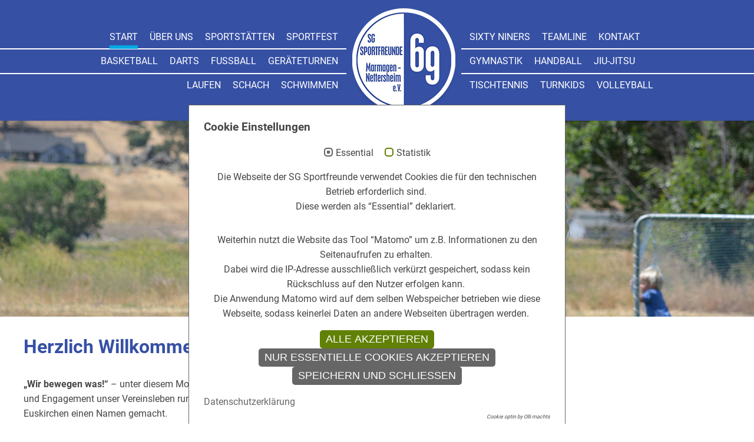

--- FILE ---
content_type: text/html; charset=utf-8
request_url: https://sgsportfreunde69.de/start
body_size: 7593
content:
<!DOCTYPE html>
<html lang="de">
<head>

<meta charset="utf-8">
<!-- 
	This website is powered by TYPO3 - inspiring people to share!
	TYPO3 is a free open source Content Management Framework initially created by Kasper Skaarhoj and licensed under GNU/GPL.
	TYPO3 is copyright 1998-2026 of Kasper Skaarhoj. Extensions are copyright of their respective owners.
	Information and contribution at https://typo3.org/
-->

<base href="https://sgsportfreunde69.de/">
<link rel="icon" href="/fileadmin/sgsportfreunde69/Resources/Public/Icons/favicon.ico" type="image/png">
<title>Start</title>
<meta http-equiv="x-ua-compatible" content="IE=edge,chrome=1">
<meta name="generator" content="TYPO3 CMS">
<meta name="viewport" content="width=device-width, initial-scale=1">
<meta name="twitter:card" content="summary">


<link rel="stylesheet" href="/typo3temp/assets/compressed/merged-5f12723bc227949c18fc7f9edd629113-41b5c40819d269ace6bd22a1a84698c3.css?1766316778" media="all">
<link href="/typo3conf/ext/hh_slider/Resources/Public/Css/slider.min.css?1766316575" rel="stylesheet" >



<script src="/typo3temp/assets/compressed/merged-37d90743224791580e44cabcdae6fee8-c9aeffed876c0349a1f9e41b4108bd06.js?1766316778"></script>


<script nonce=''>
            window.dataLayer = window.dataLayer || [];
            function gtag(){dataLayer.push(arguments);}
    
            gtag('consent', 'default', {
              'ad_storage': 'denied',
              'ad_user_data': 'denied',
              'ad_personalization': 'denied',
              'analytics_storage': 'denied'
            });
            </script>
            
<script id="om-cookie-consent" type="application/json">{"group-1":{"cookie-1":{"header":["<!-- Matomo -->\r\n<script>\r\n  var _paq = window._paq = window._paq || [];\r\n  \/* tracker methods like \"setCustomDimension\" should be called before \"trackPageView\" *\/\r\n  _paq.push(['trackPageView']);\r\n  _paq.push(['enableLinkTracking']);\r\n  (function() {\r\n    var u=\"\/\/sgsportfreunde69.de\/matomo\/\";\r\n    _paq.push(['setTrackerUrl', u+'matomo.php']);\r\n    _paq.push(['setSiteId', '1']);\r\n    var d=document, g=d.createElement('script'), s=d.getElementsByTagName('script')[0];\r\n    g.async=true; g.src=u+'matomo.js'; s.parentNode.insertBefore(g,s);\r\n  })();\r\n<\/script>\r\n<!-- End Matomo Code -->"]}}}</script>
	<script src="fileadmin/sgsportfreunde69/Resources/Public/JavaScript/Vendor/jquery-3.3.1.min.js"></script>
    <script>window.jQuery || document.write('<script src="fileadmin/sgsportfreunde69/Resources/Public/JavaScript/Vendor/jquery-3.3.1.min.js"><\/script>')</script>
<link rel="canonical" href="/start"/>
</head>
<body>
<!--[if lt IE 8]>
    <p class="browserupgrade">You are using an <strong>outdated</strong> browser. Please <a href="http://browsehappy.com/">upgrade your browser</a> to improve your experience.</p>
<![endif]-->

<nav id="nav-mobile" role="navigation">
    <ul id="mobile-nav" class="menu"><li class="cur first"><a href="/start" title="Start">Start</a></li><li class="menuparent"><a href="/ueber-uns" title="Über uns">Über uns</a><ul class="sub-menu"><li class="first"><a href="/ueber-uns/vorstand" title="Vorstand">Vorstand</a></li><li><a href="/ueber-uns/sponsoren" title="Sponsoren">Sponsoren</a></li><li><a href="/ueber-uns/satzung" title="Satzung">Satzung</a></li><li><a href="/ueber-uns/mitglied-werden" title="Mitglied werden">Mitglied werden</a></li><li><a href="/ueber-uns/par" title="Partner">Partner</a></li><li class="last"><a href="/ueber-uns/positionsierung-gegen-rechtsextremismus" title="Positionierung gegen Rechtsextremismus">Positionierung gegen Rechtsextremismus</a></li></ul></li><li><a href="/sportstaetten" title="Sportstätten">Sportstätten</a></li><li class="menuparent"><a href="/sportfest" title="Sportfest">Sportfest</a><ul class="sub-menu"><li class="first"><a href="/sportfest/helfer" title="Helfer">Helfer</a></li><li><a href="/sportfest/programmuebersicht" title="Programmübersicht">Programmübersicht</a></li><li class="last"><a href="/sportfest/weinfest" title="Weinfest">Weinfest</a></li></ul></li><li><a href="/sixty-niners" title="Sixty Niners">Sixty Niners</a></li><li><a href="/teamline" title="Teamline">Teamline</a></li><li><a href="/kontakt" title="Kontakt">Kontakt</a></li><li class="menuparent"><a href="/menue-block-3/basketball" title="Basketball">Basketball</a><ul class="sub-menu"><li class="first"><a href="/menue-block-3/basketball/familienbasketball" title="Familienbasketball">Familienbasketball</a></li><li class="last"><a href="/menue-block-3/basketball/freizeitbasketball" title="Freizeitbasketball">Freizeitbasketball</a></li></ul></li><li><a href="/darts" title="Darts">Darts</a></li><li class="menuparent"><a href="/fussball" title="Fußball">Fußball</a><ul class="sub-menu"><li class="first"><a href="/fussball/vereinsspielplan" title="Vereinsspielplan">Vereinsspielplan</a></li><li><a href="/fussball/torwarttraining" title="Torwarttraining">Torwarttraining</a></li><li><a href="/fussball/1-senioren" title="1. Senioren">1. Senioren</a></li><li><a href="/fussball/ue32-senioren" title="Ü32 Senioren">Ü32 Senioren</a></li><li><a href="/fussball/ue40-senioren" title="Ü40 Senioren">Ü40 Senioren</a></li><li><a href="/fussball/ue50-senioren" title="Ü50 Senioren">Ü50 Senioren</a></li><li><a href="/fussball/montags-kicker-senioren" title="Montags-Kicker Senioren">Montags-Kicker Senioren</a></li><li><a href="/fussball/b-juniorinnen" title="B-Juniorinnen">B-Juniorinnen</a></li><li><a href="/fussball/b1-junioren" title="B1-Junioren">B1-Junioren</a></li><li><a href="/fussball/c1-juniorinnen" title="C1-Juniorinnen">C1-Juniorinnen</a></li><li><a href="/fussball/c1-junioren" title="C1-Junioren">C1-Junioren</a></li><li><a href="/fussball/d1-juniorinnen" title="D1-Junior*innen">D1-Junior*innen</a></li><li><a href="/fussball/d2-juniorinnen" title="D2-Junior*innen">D2-Junior*innen</a></li><li><a href="/fussball/e1-juniorinnen" title="E1-Junior*innen">E1-Junior*innen</a></li><li><a href="/fussball/f1-juniorinnen" title="F1-Junior*innen">F1-Junior*innen</a></li><li><a href="/fussball/g-juniorinnen-/-bambinien" title="G-Junior*innen / Bambini*e">G-Junior*innen / Bambini*e</a></li><li><a href="/fussball/sixty-niner-kickzwerge" title="Sixty-Niner Kickzwerge">Sixty-Niner Kickzwerge</a></li><li><a href="/fussball/schiedsrichterinnen" title="Schiedsrichter*innen">Schiedsrichter*innen</a></li><li class="last"><a href="/fussball/kinder-und-jugendschutzkonzept" title="Kinder- und Jugendschutzkonzept">Kinder- und Jugendschutzkonzept</a></li></ul></li><li class="menuparent"><a href="/geraeteturnen" title="Turnen">Geräteturnen</a><ul class="sub-menu"><li class="last"><a href="/geraeteturnen/bezirksturnfest-1" title="Bezirksturnfest 2023">Bezirksturnfest 2023</a></li></ul></li><li><a href="/gymnastik" title="Gymnastik">Gymnastik</a></li><li><a href="/menue-block-3/handball" title="Handball">Handball</a></li><li class="menuparent"><a href="/jiu-jitsu" title="Jiu-jitsu">Jiu-jitsu</a><ul class="sub-menu"><li class="first"><a href="/jiu-jitsu/termine" title="Termine">Termine</a></li><li class="last"><a href="/jiu-jitsu/bilder" title="Bilder">Bilder</a></li></ul></li><li><a href="/laufen" title="Laufen">Laufen</a></li><li><a href="/schach" title="Schach">Schach</a></li><li><a href="/schwimmen" title="Schwimmen">Schwimmen</a></li><li class="menuparent"><a href="/tischtennis" title="Tischtennis">Tischtennis</a><ul class="sub-menu"><li class="first"><a href="/tischtennis/1-mannschaft" title="1. Mannschaft">1. Mannschaft</a></li><li class="last"><a href="/tischtennis/2-mannschaft" title="2. Mannschaft">2. Mannschaft</a></li></ul></li><li class="menuparent"><a href="/turnkids" title="Turnkids">Turnkids</a><ul class="sub-menu"><li class="first"><a href="/turnkids/eltern-kind-turnen" title="Eltern-Kind Turnen">Eltern-Kind Turnen</a></li><li class="last"><a href="/turnkids/kinderturnen" title="Kinderturnen">Kinderturnen</a></li></ul></li><li class="menuparent last"><a href="/volleyball" title="Volleyball">Volleyball</a><ul class="sub-menu"><li class="first"><a href="/volleyball/1-damen" title="1. Damen (Bezirksliga)">1. Damen (Bezirksliga)</a></li><li><a href="/volleyball/2-damen-bezirksliga" title="2. Damen (Bezirkslklasse)">2. Damen (Bezirkslklasse)</a></li><li><a href="/volleyball/weibl-u-16" title="Weibl. U16">Weibl. U16</a></li><li><a href="/volleyball/weibl-u-14" title="Weibl. U14">Weibl. U14</a></li><li><a href="/volleyball/kindervolleyball-ii" title="Kindervolleyball II">Kindervolleyball II</a></li><li><a href="/volleyball/kindervolleyball-i" title="Kindervolleyball I">Kindervolleyball I</a></li><li><a href="/volleyball/mixed-gruppe" title="Mixed-Gruppe">Mixed-Gruppe</a></li><li class="last"><a href="/volleyball/beachanlage" title="Beachanlage">Beachanlage</a></li></ul></li></ul>
</nav>
<header id="header">
    <div class="block left">
        <nav class="nav" role="navigation">
            <ul class="menu"><li class="cur first"><a href="/start" title="Start">Start</a></li><li><a href="/ueber-uns" title="Über uns">Über uns</a><ul class="sub-menu"><li class="first"><a href="/ueber-uns/vorstand" title="Vorstand">Vorstand</a></li><li><a href="/ueber-uns/sponsoren" title="Sponsoren">Sponsoren</a></li><li><a href="/ueber-uns/satzung" title="Satzung">Satzung</a></li><li><a href="/ueber-uns/mitglied-werden" title="Mitglied werden">Mitglied werden</a></li><li><a href="/ueber-uns/par" title="Partner">Partner</a></li><li class="last"><a href="/ueber-uns/positionsierung-gegen-rechtsextremismus" title="Positionierung gegen Rechtsextremismus">Positionierung gegen Rechtsextremismus</a></li></ul></li><li><a href="/sportstaetten" title="Sportstätten">Sportstätten</a></li><li class="last"><a href="/sportfest" title="Sportfest">Sportfest</a><ul class="sub-menu"><li class="first"><a href="/sportfest/helfer" title="Helfer">Helfer</a></li><li><a href="/sportfest/programmuebersicht" title="Programmübersicht">Programmübersicht</a></li><li class="last"><a href="/sportfest/weinfest" title="Weinfest">Weinfest</a></li></ul></li></ul>
        </nav>
        <nav class="nav" role="navigation">
            <ul class="menu"><li class="first"><a href="/menue-block-3/basketball" title="Basketball">Basketball</a><ul class="sub-menu"><li class="first"><a href="/menue-block-3/basketball/familienbasketball" title="Familienbasketball">Familienbasketball</a></li><li class="last"><a href="/menue-block-3/basketball/freizeitbasketball" title="Freizeitbasketball">Freizeitbasketball</a></li></ul></li><li><a href="/darts" title="Darts">Darts</a></li><li><a href="/fussball" title="Fußball">Fußball</a><ul class="sub-menu"><li class="first"><a href="/fussball/vereinsspielplan" title="Vereinsspielplan">Vereinsspielplan</a></li><li><a href="/fussball/torwarttraining" title="Torwarttraining">Torwarttraining</a></li><li><a href="/fussball/1-senioren" title="1. Senioren">1. Senioren</a></li><li><a href="/fussball/ue32-senioren" title="Ü32 Senioren">Ü32 Senioren</a></li><li><a href="/fussball/ue40-senioren" title="Ü40 Senioren">Ü40 Senioren</a></li><li><a href="/fussball/ue50-senioren" title="Ü50 Senioren">Ü50 Senioren</a></li><li><a href="/fussball/montags-kicker-senioren" title="Montags-Kicker Senioren">Montags-Kicker Senioren</a></li><li><a href="/fussball/b-juniorinnen" title="B-Juniorinnen">B-Juniorinnen</a></li><li><a href="/fussball/b1-junioren" title="B1-Junioren">B1-Junioren</a></li><li><a href="/fussball/c1-juniorinnen" title="C1-Juniorinnen">C1-Juniorinnen</a></li><li><a href="/fussball/c1-junioren" title="C1-Junioren">C1-Junioren</a></li><li><a href="/fussball/d1-juniorinnen" title="D1-Junior*innen">D1-Junior*innen</a></li><li><a href="/fussball/d2-juniorinnen" title="D2-Junior*innen">D2-Junior*innen</a></li><li><a href="/fussball/e1-juniorinnen" title="E1-Junior*innen">E1-Junior*innen</a></li><li><a href="/fussball/f1-juniorinnen" title="F1-Junior*innen">F1-Junior*innen</a></li><li><a href="/fussball/g-juniorinnen-/-bambinien" title="G-Junior*innen / Bambini*e">G-Junior*innen / Bambini*e</a></li><li><a href="/fussball/sixty-niner-kickzwerge" title="Sixty-Niner Kickzwerge">Sixty-Niner Kickzwerge</a></li><li><a href="/fussball/schiedsrichterinnen" title="Schiedsrichter*innen">Schiedsrichter*innen</a></li><li class="last"><a href="/fussball/kinder-und-jugendschutzkonzept" title="Kinder- und Jugendschutzkonzept">Kinder- und Jugendschutzkonzept</a></li></ul></li><li class="last"><a href="/geraeteturnen" title="Turnen">Geräteturnen</a><ul class="sub-menu"><li class="last"><a href="/geraeteturnen/bezirksturnfest-1" title="Bezirksturnfest 2023">Bezirksturnfest 2023</a></li></ul></li></ul>
        </nav>
	    <nav class="nav" role="navigation">
            <ul class="menu"><li class="first"><a href="/laufen" title="Laufen">Laufen</a></li><li><a href="/schach" title="Schach">Schach</a></li><li class="last"><a href="/schwimmen" title="Schwimmen">Schwimmen</a></li></ul>
        </nav>
    </div>
    <div class="block middle">
        <a href="/start" class="logo" title="SG Sportfreunde 69 Marmagen - Nettersheim"><img src="/fileadmin/sgsportfreunde69/Resources/Public/Images/logo.png" width="195" height="190"   alt="SG Sportfreunde 69 Marmagen - Nettersheim Logo" ></a>
    </div>
    <div class="block right">
        <nav class="nav" role="navigation">
            <ul class="menu"><li class="first"><a href="/sixty-niners" title="Sixty Niners">Sixty Niners</a></li><li><a href="/teamline" title="Teamline">Teamline</a></li><li class="last"><a href="/kontakt" title="Kontakt">Kontakt</a></li></ul>
        </nav>
        <nav class="nav" role="navigation">
            <ul class="menu"><li class="first"><a href="/gymnastik" title="Gymnastik">Gymnastik</a></li><li><a href="/menue-block-3/handball" title="Handball">Handball</a></li><li class="last"><a href="/jiu-jitsu" title="Jiu-jitsu">Jiu-jitsu</a><ul class="sub-menu"><li class="first"><a href="/jiu-jitsu/termine" title="Termine">Termine</a></li><li class="last"><a href="/jiu-jitsu/bilder" title="Bilder">Bilder</a></li></ul></li></ul>
        </nav>
	    <nav class="nav" role="navigation">
            <ul class="menu"><li class="first"><a href="/tischtennis" title="Tischtennis">Tischtennis</a><ul class="sub-menu"><li class="first"><a href="/tischtennis/1-mannschaft" title="1. Mannschaft">1. Mannschaft</a></li><li class="last"><a href="/tischtennis/2-mannschaft" title="2. Mannschaft">2. Mannschaft</a></li></ul></li><li><a href="/turnkids" title="Turnkids">Turnkids</a><ul class="sub-menu"><li class="first"><a href="/turnkids/eltern-kind-turnen" title="Eltern-Kind Turnen">Eltern-Kind Turnen</a></li><li class="last"><a href="/turnkids/kinderturnen" title="Kinderturnen">Kinderturnen</a></li></ul></li><li class="last"><a href="/volleyball" title="Volleyball">Volleyball</a><ul class="sub-menu"><li class="first"><a href="/volleyball/1-damen" title="1. Damen (Bezirksliga)">1. Damen (Bezirksliga)</a></li><li><a href="/volleyball/2-damen-bezirksliga" title="2. Damen (Bezirkslklasse)">2. Damen (Bezirkslklasse)</a></li><li><a href="/volleyball/weibl-u-16" title="Weibl. U16">Weibl. U16</a></li><li><a href="/volleyball/weibl-u-14" title="Weibl. U14">Weibl. U14</a></li><li><a href="/volleyball/kindervolleyball-ii" title="Kindervolleyball II">Kindervolleyball II</a></li><li><a href="/volleyball/kindervolleyball-i" title="Kindervolleyball I">Kindervolleyball I</a></li><li><a href="/volleyball/mixed-gruppe" title="Mixed-Gruppe">Mixed-Gruppe</a></li><li class="last"><a href="/volleyball/beachanlage" title="Beachanlage">Beachanlage</a></li></ul></li></ul>
        </nav>
    </div>
    <button class="hamburger hamburger--vortex" type="button">
        <span class="hamburger-box">
            <span class="hamburger-inner"></span>
        </span>
    </button>
</header>
<div id="banner" role="banner">
    
    <ul class="rslides">
        
            <li>
                
                    <img src="/fileadmin/user_upload/slideshow/Kinder_team_1920x500.jpg" width="1920" height="500" alt="" />
                    
                
                
            </li>
        
            <li>
                
                    <img src="/fileadmin/user_upload/slideshow/laeufer_1920x500.jpg" width="1920" height="500" alt="" />
                    
                
                
            </li>
        
            <li>
                
                    <img src="/fileadmin/user_upload/slideshow/schach_1920x500.jpg" width="1920" height="500" alt="" />
                    
                
                
            </li>
        
            <li>
                
                    <img src="/fileadmin/user_upload/slideshow/Schwimmer_1920x500.jpg" width="1920" height="500" alt="" />
                    
                
                
            </li>
        
    </ul>

</div>

    <main id="main" class="main start clearfix">
        <div class="wrapper row clearfix">
            
    

            <div id="c21" class="frame frame-default frame-type-text frame-layout-0">
                
                
                    



                
                
                    

    
        <header>
            

    
            <h1 class="">
                Herzlich Willkommen!
            </h1>
        



            



            



        </header>
    



                
                
<div class="inner">
	<p><strong>„Wir bewegen was!“</strong> – unter diesem Motto gestalten wir seit nunmehr fast 50 Jahren mit viel ehrenamtlicher Leidenschaft<br>und Engagement unser Vereinsleben rund um den Sport und haben uns so als einer der größten Breitensportvereine im Kreis<br>Euskirchen einen Namen gemacht.</p>
<p>Mit ca. <strong>1.200 Mitgliedern</strong> und <strong>13 Abteilungen</strong> haben wir einiges zu bieten – schaut euch gerne mal um!</p>
</div>

                
                    



                
                
                    



                
            </div>

        


        </div>
        <div class="wrapper row clearfix">
            <aside id="sidebar" class="col span_2" role="sidebar">
                <ul id="sports" class="menu clearfix"><li class="menu-item-148 even"><a href="/menue-block-3/basketball" title="Basketball"><span>Basketball</span></a></li><li class="menu-item-118 odd"><a href="/darts" title="Darts"><span>Darts</span></a></li><li class="menu-item-12 even"><a href="/fussball" title="Fußball"><span>Fußball</span></a></li><li class="menu-item-15 odd"><a href="/geraeteturnen" title="Turnen"><span>Geräteturnen</span></a></li><li class="menu-item-19 even"><a href="/gymnastik" title="Gymnastik"><span>Gymnastik</span></a></li><li class="menu-item-129 odd"><a href="/menue-block-3/handball" title="Handball"><span>Handball</span></a></li><li class="menu-item-16 even"><a href="/jiu-jitsu" title="Jiu-jitsu"><span>Jiu-jitsu</span></a></li><li class="menu-item-20 odd"><a href="/laufen" title="Laufen"><span>Laufen</span></a></li><li class="menu-item-21 even"><a href="/schach" title="Schach"><span>Schach</span></a></li><li class="menu-item-18 odd"><a href="/schwimmen" title="Schwimmen"><span>Schwimmen</span></a></li><li class="menu-item-14 even"><a href="/tischtennis" title="Tischtennis"><span>Tischtennis</span></a></li><li class="menu-item-110 odd"><a href="/turnkids" title="Turnkids"><span>Turnkids</span></a></li><li class="menu-item-13 even"><a href="/volleyball" title="Volleyball"><span>Volleyball</span></a></li></ul>
                
            </aside>
            <div id="content" class="col span_1" role="main">
                
    

            <div id="c7" class="frame frame-default frame-type-news_pi1 frame-layout-0">
                
                
                    



                
                
                    

    
        <header>
            

    
            <h1 class="">
                AKTUELLES
            </h1>
        



            



            



        </header>
    



                
                

    
    
<div class="news">
    
        <!--TYPO3SEARCH_end-->
        

      	<div class="news-list-view" id="news-container-7">    
          
          
             <div class="row clearfix">
                
                   <div class="col span_3">
                      
<!--
	=====================
		Partials/List/Item.html
-->
<div class="article articletype-0 bg-img default" itemscope="itemscope" itemtype="http://schema.org/Article">
	
	<!-- header -->
	<div class="header">
		<h3>
			<a title="Ferienfreizeit Winter 2025/2026" href="/start/artikel?tx_news_pi1%5Baction%5D=detail&amp;tx_news_pi1%5Bcontroller%5D=News&amp;tx_news_pi1%5Bnews%5D=147&amp;cHash=50c7840ab775d3e51fe162935effe89a">
				<span itemprop="headline">Ferienfreizeit Winter 2025/2026</span>
			</a>
		</h3>
	</div>

	
			
		


	<!-- teaser -->
	<div class="teaser-text">
		
		
				<div itemprop="description"></div>
			
		

		<a class="more" title="Ferienfreizeit Winter 2025/2026" href="/start/artikel?tx_news_pi1%5Baction%5D=detail&amp;tx_news_pi1%5Bcontroller%5D=News&amp;tx_news_pi1%5Bnews%5D=147&amp;cHash=50c7840ab775d3e51fe162935effe89a">
			weiterlesen
		</a>
	</div>

	<!-- footer information -->
	<div class="footer">
		<p>
			<!-- date -->
			<span class="news-list-date">
				<time datetime="2026-01-09">
					09.01.2026
					<meta itemprop="datePublished" content="2026-01-09" />
				</time>
				|
			</span>

			

			

			<!-- author -->
			
				<span class="news-list-author">
				
						ALLGEMEIN
					
				</span>
			
		</p>
	</div>
</div>

                   </div>
                
                   <div class="col span_3">
                      
<!--
	=====================
		Partials/List/Item.html
-->
<div class="article articletype-0 bg-img default" itemscope="itemscope" itemtype="http://schema.org/Article">
	
	<!-- header -->
	<div class="header">
		<h3>
			<a title="Fronleichnams-Sportwoche 2026 – Junior*innen-Fußballturniere in Marmagen" href="/start/artikel?tx_news_pi1%5Baction%5D=detail&amp;tx_news_pi1%5Bcontroller%5D=News&amp;tx_news_pi1%5Bnews%5D=148&amp;cHash=9daa417dff0ec26755b0b559b370bbd2">
				<span itemprop="headline">Fronleichnams-Sportwoche 2026 – Junior*innen-Fußballturniere in Marmagen</span>
			</a>
		</h3>
	</div>

	
			
		


	<!-- teaser -->
	<div class="teaser-text">
		
		
				<div itemprop="description"><p>Traditionelle Fronleichnams-Sportwoche 2026 - Einladung/Anmeldung</p></div>
			
		

		<a class="more" title="Fronleichnams-Sportwoche 2026 – Junior*innen-Fußballturniere in Marmagen" href="/start/artikel?tx_news_pi1%5Baction%5D=detail&amp;tx_news_pi1%5Bcontroller%5D=News&amp;tx_news_pi1%5Bnews%5D=148&amp;cHash=9daa417dff0ec26755b0b559b370bbd2">
			weiterlesen
		</a>
	</div>

	<!-- footer information -->
	<div class="footer">
		<p>
			<!-- date -->
			<span class="news-list-date">
				<time datetime="2026-01-09">
					09.01.2026
					<meta itemprop="datePublished" content="2026-01-09" />
				</time>
				|
			</span>

			

			

			<!-- author -->
			
				<span class="news-list-author">
				
						ALLGEMEIN
					
				</span>
			
		</p>
	</div>
</div>

                   </div>
                
             </div>
          
             <div class="row clearfix">
                
                   <div class="col span_3">
                      
<!--
	=====================
		Partials/List/Item.html
-->
<div class="article articletype-0 bg-img default" itemscope="itemscope" itemtype="http://schema.org/Article">
	
	<!-- header -->
	<div class="header">
		<h3>
			<a title="SAMMELAKTION: FUSSBALLSCHUHE FÜR UGANDA" href="/start/artikel?tx_news_pi1%5Baction%5D=detail&amp;tx_news_pi1%5Bcontroller%5D=News&amp;tx_news_pi1%5Bnews%5D=144&amp;cHash=a6ace14c5e97101a225daeef37d7abd1">
				<span itemprop="headline">SAMMELAKTION: FUSSBALLSCHUHE FÜR UGANDA</span>
			</a>
		</h3>
	</div>

	
			
		


	<!-- teaser -->
	<div class="teaser-text">
		
		
				<div itemprop="description"><p>Die SG Sportfreunde 69 ruft zur Unterstützung einer besonderen Sammelaktion auf.</p></div>
			
		

		<a class="more" title="SAMMELAKTION: FUSSBALLSCHUHE FÜR UGANDA" href="/start/artikel?tx_news_pi1%5Baction%5D=detail&amp;tx_news_pi1%5Bcontroller%5D=News&amp;tx_news_pi1%5Bnews%5D=144&amp;cHash=a6ace14c5e97101a225daeef37d7abd1">
			weiterlesen
		</a>
	</div>

	<!-- footer information -->
	<div class="footer">
		<p>
			<!-- date -->
			<span class="news-list-date">
				<time datetime="2026-01-03">
					03.01.2026
					<meta itemprop="datePublished" content="2026-01-03" />
				</time>
				|
			</span>

			

			

			<!-- author -->
			
				<span class="news-list-author">
				
						ALLGEMEIN
					
				</span>
			
		</p>
	</div>
</div>

                   </div>
                
                   <div class="col span_3">
                      
<!--
	=====================
		Partials/List/Item.html
-->
<div class="article articletype-0  bg-img cat-2" itemscope="itemscope" itemtype="http://schema.org/Article">
	
	<!-- header -->
	<div class="header">
		<h3>
			<a title="Schiedsrichter*innen gesucht" href="/start/artikel?tx_news_pi1%5Baction%5D=detail&amp;tx_news_pi1%5Bcontroller%5D=News&amp;tx_news_pi1%5Bnews%5D=145&amp;cHash=b2475fb73d9ef2831b79d211a472aa3d">
				<span itemprop="headline">Schiedsrichter*innen gesucht</span>
			</a>
		</h3>
	</div>

	
			
		


	<!-- teaser -->
	<div class="teaser-text">
		
		
				<div itemprop="description"><p>Wir suchen engagierte Schiedsrichter und Schiedsrichterinnen, die den Fußball aktiv mitgestalten…</p></div>
			
		

		<a class="more" title="Schiedsrichter*innen gesucht" href="/start/artikel?tx_news_pi1%5Baction%5D=detail&amp;tx_news_pi1%5Bcontroller%5D=News&amp;tx_news_pi1%5Bnews%5D=145&amp;cHash=b2475fb73d9ef2831b79d211a472aa3d">
			weiterlesen
		</a>
	</div>

	<!-- footer information -->
	<div class="footer">
		<p>
			<!-- date -->
			<span class="news-list-date">
				<time datetime="2026-01-01">
					01.01.2026
					<meta itemprop="datePublished" content="2026-01-01" />
				</time>
				|
			</span>

			
				<!-- first category -->
				<span class="news-list-category">Fußball |</span>
			

			

			<!-- author -->
			
				<span class="news-list-author">
				
						Abteilung Fussball
					
				</span>
			
		</p>
	</div>
</div>

                   </div>
                
             </div>
          
             <div class="row clearfix">
                
                   <div class="col span_3">
                      
<!--
	=====================
		Partials/List/Item.html
-->
<div class="article articletype-0 bg-img default" itemscope="itemscope" itemtype="http://schema.org/Article">
	
	<!-- header -->
	<div class="header">
		<h3>
			<a title="Weihnachtsgruß 2025" href="/start/artikel?tx_news_pi1%5Baction%5D=detail&amp;tx_news_pi1%5Bcontroller%5D=News&amp;tx_news_pi1%5Bnews%5D=143&amp;cHash=9d64174e0afb2c216664f893b6f9b2ca">
				<span itemprop="headline">Weihnachtsgruß 2025</span>
			</a>
		</h3>
	</div>

	
			
		


	<!-- teaser -->
	<div class="teaser-text">
		
		
				<div itemprop="description"></div>
			
		

		<a class="more" title="Weihnachtsgruß 2025" href="/start/artikel?tx_news_pi1%5Baction%5D=detail&amp;tx_news_pi1%5Bcontroller%5D=News&amp;tx_news_pi1%5Bnews%5D=143&amp;cHash=9d64174e0afb2c216664f893b6f9b2ca">
			weiterlesen
		</a>
	</div>

	<!-- footer information -->
	<div class="footer">
		<p>
			<!-- date -->
			<span class="news-list-date">
				<time datetime="2025-12-24">
					24.12.2025
					<meta itemprop="datePublished" content="2025-12-24" />
				</time>
				|
			</span>

			

			

			<!-- author -->
			
				<span class="news-list-author">
				
						ALLGEMEIN
					
				</span>
			
		</p>
	</div>
</div>

                   </div>
                
                   <div class="col span_3">
                      
<!--
	=====================
		Partials/List/Item.html
-->
<div class="article articletype-0 bg-img default" itemscope="itemscope" itemtype="http://schema.org/Article">
	
	<!-- header -->
	<div class="header">
		<h3>
			<a title="Dezember-Ausgabe sixty-niners" href="/start/artikel?tx_news_pi1%5Baction%5D=detail&amp;tx_news_pi1%5Bcontroller%5D=News&amp;tx_news_pi1%5Bnews%5D=140&amp;cHash=95b75028af93821030585688cefd3081">
				<span itemprop="headline">Dezember-Ausgabe sixty-niners</span>
			</a>
		</h3>
	</div>

	
			
		


	<!-- teaser -->
	<div class="teaser-text">
		
		
				<div itemprop="description"><p>Die neueste Ausgabe 2025 unserer Vereinszeitschrift Sixty-Niners ist ab sofort hier erhältlich (<strong>kost…</strong></p></div>
			
		

		<a class="more" title="Dezember-Ausgabe sixty-niners" href="/start/artikel?tx_news_pi1%5Baction%5D=detail&amp;tx_news_pi1%5Bcontroller%5D=News&amp;tx_news_pi1%5Bnews%5D=140&amp;cHash=95b75028af93821030585688cefd3081">
			weiterlesen
		</a>
	</div>

	<!-- footer information -->
	<div class="footer">
		<p>
			<!-- date -->
			<span class="news-list-date">
				<time datetime="2025-12-13">
					13.12.2025
					<meta itemprop="datePublished" content="2025-12-13" />
				</time>
				|
			</span>

			

			

			<!-- author -->
			
		</p>
	</div>
</div>

                   </div>
                
             </div>
          
          
        </div>
        
        <!--TYPO3SEARCH_begin-->

</div>



                
                    



                
                
                    



                
            </div>

        


            </div>
        </div>
    </main> <!-- #main -->

<div id="sponsoren" role="sponsoren">
     
    

            <div id="c693" class="frame frame-default frame-type-hhslider_slider frame-layout-0">
                
                
                    



                
                
                    

    
        <header>
            

    
            <h2 class="ce-headline-center">
                Unsere Sponsoren, ohne die vieles nicht möglich wäre im Verein!
            </h2>
        



            



            



        </header>
    



                
                

    
    




    






    
    <div class="usage visually-hidden sr-only">
        <p>You can use the keyboard arrow keys</p>
    </div>

    
    <div class="slider-container-outer">
        <div
            id="tns693"
            class="swiper slider-container slider-container-693"
            data-slider-center="true"
            data-slider-type="3"
        >
            <div class="swiper-wrapper">
                


    
    
            
                <div class="swiper-slide">
                    
                            <img src="/fileadmin/user_upload/sponsoren_slider/Bande_Hein_Lehmann_320_x105.png" width="3779" height="1240" alt="" />
                        
                </div>
            
                <div class="swiper-slide">
                    
                            <img src="/fileadmin/user_upload/sponsoren_slider/Bande_Laurentius_Pflegedienst_320_x_105.png" width="3779" height="1240" alt="" />
                        
                </div>
            
                <div class="swiper-slide">
                    
                            <img src="/fileadmin/user_upload/sponsoren_slider/Bande_Philipp_Milz_320x105.png" width="3779" height="1240" alt="" />
                        
                </div>
            
                <div class="swiper-slide">
                    
                            <img src="/fileadmin/user_upload/sponsoren_slider/Bande_Struben_320_x105.png" width="3779" height="1240" alt="" />
                        
                </div>
            
                <div class="swiper-slide">
                    
                            <img src="/fileadmin/user_upload/sponsoren_slider/Banner_Pelzer_SG69_320x105.png" width="3779" height="1240" alt="" />
                        
                </div>
            
                <div class="swiper-slide">
                    
                            <img src="/fileadmin/user_upload/sponsoren_slider/bm_Bande_320x105.png" width="3779" height="1240" alt="" />
                        
                </div>
            
                <div class="swiper-slide">
                    
                            <img src="/fileadmin/user_upload/sponsoren_slider/KSK_320x105.png" width="3779" height="1240" alt="" />
                        
                </div>
            
                <div class="swiper-slide">
                    
                            <img src="/fileadmin/user_upload/sponsoren_slider/Nie%C3%9Fen_Holger_320x105.png" width="3779" height="1240" alt="" />
                        
                </div>
            
                <div class="swiper-slide">
                    
                            <img src="/fileadmin/user_upload/sponsoren_slider/Pflegeberatung_Wassong_320x105.png" width="3779" height="1240" alt="" />
                        
                </div>
            
                <div class="swiper-slide">
                    
                            <img src="/fileadmin/user_upload/sponsoren_slider/Poth_320x105.png" width="3779" height="1240" alt="" />
                        
                </div>
            
                <div class="swiper-slide">
                    
                            <img src="/fileadmin/user_upload/sponsoren_slider/Thomas_Bresgen_Bande_320_x_105.png" width="3779" height="1240" alt="" />
                        
                </div>
            
                <div class="swiper-slide">
                    
                            <img src="/fileadmin/user_upload/sponsoren_slider/Viktor_Banner_320x105.png" width="3779" height="1240" alt="" />
                        
                </div>
            
                <div class="swiper-slide">
                    
                            <img src="/fileadmin/user_upload/sponsoren_slider/VR-Bank_320x105.png" width="3779" height="1240" alt="" />
                        
                </div>
            
                <div class="swiper-slide">
                    
                            <img src="/fileadmin/user_upload/sponsoren_slider/ZE_Banner_SG69_320x105.png" width="3779" height="1240" alt="" />
                        
                </div>
            
        




            </div>
        </div>
        

        
    </div>

    


    





    






    







    
    
    

    









    
    









                
                    



                
                
                    



                
            </div>

        


</div>


<footer id="footer" role="contentinfo">
    <div class="wrapper row clearfix">
        <div class="col span_3">
            
    

            <div id="c11" class="frame frame-default frame-type-text frame-layout-0">
                
                
                    



                
                
                    

    



                
                
<div class="inner">
	<p><strong>SG Sportfreunde 69 e.V.</strong> | Manfred Poth<br> Im Blumental 1 | 53947 Nettersheim/Marmagen<br> <a href="#" data-mailto-token="nbjmup+lpoubluAthtqpsugsfvoef7:/ef" data-mailto-vector="1" title="E-Mail">kontakt@sgsportfreunde69.de</a> | 02486 91 11 36</p>
</div>

                
                    



                
                
                    



                
            </div>

        


            <ul id="social" class="menu">
                <li><a target="_blank" title="SG Sportfreunde 69 auf Instagram" href="https://www.instagram.com/sgsportfreunde69/"><img alt="Instagram Icon" src="/fileadmin/sgsportfreunde69/Resources/Public/Images/instagram.png" width="31" height="31" /></a></li>
                <li><a target="_blank" title="SG Sportfreunde 69 auf Facebook" href="https://www.facebook.com/SGSportfreunde69/"><img alt="Facebook Icon" src="/fileadmin/sgsportfreunde69/Resources/Public/Images/facebook.png" width="31" height="31" /></a></li>
            </ul>
        </div>
        <div class="col span_3 alignright">
            <p><a class="member" title="Mitglied werden" href="/ueber-uns/mitglied-werden">Mitglied werden</a></p>
            <ul id="footer-nav" class="menu clearfix"><li class="first"><a href="/impressum" title="Impressum">Impressum</a></li><li class="last"><a href="/datenschutz" title="Datenschutz">Datenschutz</a></li></ul>
        </div>
    </div>
</footer>

	<div class="tx-om-cookie-consent">
		
		<div class="om-cookie-panel" data-omcookie-panel="1" data-omcookie-panel-suppress="0">
			<h3>Cookie Einstellungen</h3>
			<div class="cookie-panel__selection">
				<form>
					
						<div class="cookie-panel__checkbox-wrap">
							<input class="cookie-panel__checkbox cookie-panel__checkbox--state-inactiv" data-omcookie-panel-grp="1" id="group-2" type="checkbox" checked data-omcookie-panel-essential="1" disabled="disabled" value="group-2" />
							<label for="group-2">Essential</label>
						</div>
					
						<div class="cookie-panel__checkbox-wrap">
							<input class="cookie-panel__checkbox " data-omcookie-panel-grp="1" id="group-1" type="checkbox"  value="group-1" />
							<label for="group-1">Statistik</label>
						</div>
					
				</form>
			</div>
			<div class="cookie-panel__description">
				<p>Die Webseite der SG Sportfreunde verwendet Cookies die für den technischen Betrieb erforderlich sind.&nbsp;<br>Diese werden als “Essential” deklariert.&nbsp;</p>
<p>Weiterhin nutzt die Website das Tool “Matomo” um z.B. Informationen zu den Seitenaufrufen zu erhalten.&nbsp;<br>Dabei wird die IP-Adresse ausschließlich verkürzt gespeichert, sodass kein Rückschluss auf den Nutzer erfolgen kann.&nbsp;<br>Die Anwendung Matomo wird auf dem selben Webspeicher betrieben wie diese Webseite, sodass keinerlei Daten an andere Webseiten übertragen werden.&nbsp;</p>
			</div>
			<div class="cookie-panel__control">
				<button data-omcookie-panel-save="all" class="cookie-panel__button cookie-panel__button--color--green">Alle akzeptieren</button>
				
					<button data-omcookie-panel-save="min" class="cookie-panel__button">Nur essentielle Cookies akzeptieren</button>
				
				<button data-omcookie-panel-save="save" class="cookie-panel__button">Speichern und schließen</button>
			</div>
			
				<div class="cookie-panel__links">
					
					
						<div class="cookie-panel__link">
							<a href="/datenschutz" target="_top" title="Datenschutz">
								
										Datenschutzerklärung
									
							</a>
						</div>
					
				</div>
			
			<div class="cookie-panel__attribution">
				<a href="https://olli-machts.de" target="_blank" rel="noreferrer">Cookie optin by Olli machts</a>
			</div>
		</div>
	
	</div>

<script src="/typo3temp/assets/compressed/merged-55e2de4b8ebcf0b98ec91f6bbf8d0c92-0e6b3e66ac02be1f92201453436ec4f8.js?1766316778"></script>
<script src="/typo3conf/ext/hh_slider/Resources/Public/JavaScript/lib/swiper-bundle.min.js?1766316575"></script>
<script src="/typo3conf/ext/hh_slider/Resources/Public/JavaScript/main.min.js?1766316575"></script>
<script async="async" src="/typo3temp/assets/js/59cb7c5e3fccb968fb36c2e97ef8bf95.js?1766316778"></script>
<script class="hhSliderJson" type="application/json">
        {
            "uid": "693",
            "a11y": {
                "containerMessage": "",
                "containerRole": "",
                "containerRoleDescriptionMessage": "",
                "firstSlideMessage": "This is the first slide",
                "itemRoleDescriptionMessage": "",
                "lastSlideMessage": "This is the last slide",
                "nextSlideMessage": "Next slide",
                "paginationBulletMessage": "Go to slide {{index}}",
                "prevSlideMessage": "Previous slide",
                "slideLabelMessage": "{{index}} / {{slidesLength}}",
                "slideRole": "group"
            },
            "autoHeight": false,
            "autoplay": { "delay": 3000, "disableOnInteraction": false },
            "centeredSlides": true,
            "effect": "slide",
            "direction": "horizontal",
            "loop": true,
            "speed": 3000,
            "slidesPerView": 1,
            "slidesPerGroup": 1,
            "initialSlide": 0,
            "keyboard": {
                "enabled": true,
                "onlyInViewport": true
            },
            "navigation": {
                "nextEl": "#c693 .slider-button-next",
                "prevEl": "#c693 .slider-button-prev"
            },
            "pagination": {
                "el": "#c693 .slider-pagination",
                "clickable": true
            },
            

            "slideToClickedSlide": false,
            "breakpoints": {"768":{"slidesPerView":2},"1024":{"slidesPerView":3},"1400":{"slidesPerView":5}},

            "autoplayButton": false
        }
    </script>

</body>
</html>

--- FILE ---
content_type: text/css; charset=utf-8
request_url: https://sgsportfreunde69.de/typo3temp/assets/compressed/merged-5f12723bc227949c18fc7f9edd629113-41b5c40819d269ace6bd22a1a84698c3.css?1766316778
body_size: 11648
content:
[data-omcookie-panel-show]{cursor:pointer;}.om-cookie-panel{padding:25px;z-index:9999;background:#fff;position:fixed;bottom:0;width:100%;left:0;opacity:0;box-sizing:border-box;border-top:1px solid #666;font-size:16px;transform:translateY(100%) translateX(0);transition:transform 0.5s ease,opacity 0.3s;text-align:center;}@media (min-width:1024px){.om-cookie-panel{width:50vw;left:50%;transform:translateY(100%) translateX(-50%);border-left:1px solid #666;border-right:1px solid #666;}}.om-cookie-panel.active{transform:translateY(0) translateX(0);opacity:1;}@media (min-width:1024px){.om-cookie-panel.active{transform:translateY(0) translateX(-50%);}}.om-cookie-panel h3{margin:0;padding:0 0 1em;text-align:left;}.om-cookie-panel p{margin:0;padding:1em 0;}.om-cookie-panel .cookie-panel__checkbox{display:none;}.om-cookie-panel .cookie-panel__checkbox + label{cursor:pointer;line-height:1.1;font-weight:400;display:block;}.om-cookie-panel .cookie-panel__checkbox + label::before{width:15px;height:15px;border-radius:5px;border:2px solid #618105;background-color:#fff;display:block;content:"";float:left;margin-right:5px;}.om-cookie-panel .cookie-panel__checkbox:checked + label::before{box-shadow:inset 0 0 0 3px #fff;background-color:#618105;}.om-cookie-panel .cookie-panel__checkbox--state-inactiv + label::before{border-color:#666;}.om-cookie-panel .cookie-panel__checkbox--state-inactiv:checked + label::before{background-color:#666;}.om-cookie-panel .cookie-panel__checkbox-wrap{display:inline-block;line-height:1.1;}.om-cookie-panel .cookie-panel__checkbox-wrap + .cookie-panel__checkbox-wrap{margin-left:15px;}.om-cookie-panel .cookie-panel__description{clear:both;}.om-cookie-panel .cookie-panel__link{padding-top:1em;}.om-cookie-panel .cookie-panel__button{background:#666;color:#fff;padding:5px 10px;border:none;border-radius:5px;display:block;width:100%;cursor:pointer;font-size:1.1em;text-transform:uppercase;}.om-cookie-panel .cookie-panel__button + .cookie-panel__button{margin-top:15px;}@media (min-width:1024px){.om-cookie-panel .cookie-panel__button{width:auto;display:inline-block;}.om-cookie-panel .cookie-panel__button + .cookie-panel__button{margin-top:0;}}.om-cookie-panel .cookie-panel__links{display:flex;margin:1em -0.5em 0;}.om-cookie-panel .cookie-panel__links a{color:#666;}.om-cookie-panel .cookie-panel__links > .cookie-panel__link{padding:0 .5em;}.om-cookie-panel .cookie-panel__button--color--green{background-color:#618105;}.om-cookie-panel .cookie-panel__attribution{position:absolute;bottom:5px;right:25px;font-size:9px;font-style:italic;text-align:center;}.om-cookie-panel .cookie-panel__attribution a{color:inherit;text-decoration:none;}.om-cookie-info table{border:1px solid black;border-collapse:collapse;}.om-cookie-info table th,.om-cookie-info table td{padding:10px 5px;border:1px solid black;}.om-cookie-info table p{margin-top:0;}.om-cookie-info table p:last-child{margin-bottom:0;padding-bottom:0;}.ce-align-left{text-align:left;}.ce-align-center{text-align:center;}.ce-align-right{text-align:right;}.ce-table td,.ce-table th{vertical-align:top;}.ce-textpic,.ce-image,.ce-nowrap .ce-bodytext,.ce-gallery,.ce-row,.ce-uploads li,.ce-uploads div{overflow:hidden;}.ce-left .ce-gallery,.ce-column{float:left;}.ce-center .ce-outer{position:relative;float:right;right:50%;}.ce-center .ce-inner{position:relative;float:right;right:-50%;}.ce-right .ce-gallery{float:right;}.ce-gallery figure{display:table;margin:0;}.ce-gallery figcaption{display:table-caption;caption-side:bottom;}.ce-gallery img{display:block;}.ce-gallery iframe{border-width:0;}.ce-border img,.ce-border iframe{border:2px solid #000000;padding:0px;}.ce-intext.ce-right .ce-gallery,.ce-intext.ce-left .ce-gallery,.ce-above .ce-gallery{margin-bottom:20px;}.ce-image .ce-gallery{margin-bottom:0;}.ce-intext.ce-right .ce-gallery{margin-left:20px;}.ce-intext.ce-left .ce-gallery{margin-right:20px;}.ce-below .ce-gallery{margin-top:20px;}.ce-column{margin-right:10px;}.ce-column:last-child{margin-right:0;}.ce-row{margin-bottom:20px;}.ce-row:last-child{margin-bottom:0;}.ce-above .ce-bodytext{clear:both;}.ce-intext.ce-left ol,.ce-intext.ce-left ul{padding-left:40px;overflow:auto;}.ce-headline-left{text-align:left;}.ce-headline-center{text-align:center;}.ce-headline-right{text-align:right;}.ce-uploads{margin:0;padding:0;}.ce-uploads li{list-style:none outside none;margin:1em 0;}.ce-uploads img{float:left;padding-right:1em;vertical-align:top;}.ce-uploads span{display:block;}.ce-table{width:100%;max-width:100%;}.ce-table th,.ce-table td{padding:0.5em 0.75em;vertical-align:top;}.ce-table thead th{border-bottom:2px solid #dadada;}.ce-table th,.ce-table td{border-top:1px solid #dadada;}.ce-table-striped tbody tr:nth-of-type(odd){background-color:rgba(0,0,0,.05);}.ce-table-bordered th,.ce-table-bordered td{border:1px solid #dadada;}.frame-space-before-extra-small{margin-top:1em;}.frame-space-before-small{margin-top:2em;}.frame-space-before-medium{margin-top:3em;}.frame-space-before-large{margin-top:4em;}.frame-space-before-extra-large{margin-top:5em;}.frame-space-after-extra-small{margin-bottom:1em;}.frame-space-after-small{margin-bottom:2em;}.frame-space-after-medium{margin-bottom:3em;}.frame-space-after-large{margin-bottom:4em;}.frame-space-after-extra-large{margin-bottom:5em;}.frame-ruler-before:before{content:'';display:block;border-top:1px solid rgba(0,0,0,0.25);margin-bottom:2em;}.frame-ruler-after:after{content:'';display:block;border-bottom:1px solid rgba(0,0,0,0.25);margin-top:2em;}.frame-indent{margin-left:15%;margin-right:15%;}.frame-indent-left{margin-left:33%;}.frame-indent-right{margin-right:33%;}.captcha{margin-bottom:.5rem;}.captcha a{margin-left:.5rem;}.captcha--reloading img{opacity:0.5;}.captcha--reloading a{cursor:auto;}.captcha--spin .captcha__reload svg{animation:spin 0.8s infinite linear;}.captcha__audio__mute{display:none;}.captcha--playing .captcha__audio__mute{display:inherit;}.captcha--playing .captcha__audio__sound{display:none;}@keyframes spin{from{transform:rotate(359deg);}to{transform:rotate(0deg);}}article,aside,details,figcaption,figure,footer,header,hgroup,main,nav,section,summary{display:block;}audio,canvas,video{display:inline-block;*display:inline;*zoom:1;}audio:not([controls]){display:none;height:0;}[hidden]{display:none;}html{font-size:100%;-ms-text-size-adjust:100%;-webkit-text-size-adjust:100%;}html,button,input,select,textarea{font-family:sans-serif;}body{margin:0;}a:focus{outline:thin dotted;}a:active,a:hover{outline:0;}h1{font-size:2em;margin:.67em 0;}h2{font-size:1.5em;margin:.83em 0;}h3{font-size:1.17em;margin:1em 0;}h4{font-size:1em;margin:1.33em 0;}h5{font-size:.83em;margin:1.67em 0;}h6{font-size:.67em;margin:2.33em 0;}abbr[title]{border-bottom:1px dotted;}b,strong{font-weight:bold;}blockquote{margin:1em 40px;}dfn{font-style:italic;}hr{-moz-box-sizing:content-box;box-sizing:content-box;height:0;}mark{background:#ff0;color:#000;}p,pre{margin:1em 0;}code,kbd,pre,samp{font-family:monospace,serif;_font-family:'courier new',monospace;font-size:1em;}pre{white-space:pre;white-space:pre-wrap;word-wrap:break-word;}q{quotes:none;}q:before,q:after{content:'';content:none;}small{font-size:80%;}sub,sup{font-size:75%;line-height:0;position:relative;vertical-align:baseline;}sup{top:-0.5em;}sub{bottom:-0.25em;}dl,menu,ol,ul{margin:1em 0;}dd{margin:0 0 0 40px;}menu,ol,ul{padding:0 0 0 40px;}nav ul,nav ol{list-style:none;list-style-image:none;}img{border:0;-ms-interpolation-mode:bicubic;}svg:not(:root){overflow:hidden;}figure{margin:0;}form{margin:0;}fieldset{border:1px solid silver;margin:0 2px;padding:.35em .625em .75em;}legend{border:0;padding:0;white-space:normal;*margin-left:-7px;}button,input,select,textarea{font-size:100%;margin:0;vertical-align:baseline;*vertical-align:middle;}button,input{line-height:normal;}button,select{text-transform:none;}button,html input[type="button"],input[type="reset"],input[type="submit"]{-webkit-appearance:button;cursor:pointer;*overflow:visible;}button[disabled],html input[disabled]{cursor:default;}input[type="checkbox"],input[type="radio"]{box-sizing:border-box;padding:0;*height:13px;*width:13px;}input[type="search"]{-webkit-appearance:textfield;-moz-box-sizing:content-box;-webkit-box-sizing:content-box;box-sizing:content-box;}input[type="search"]::-webkit-search-cancel-button,input[type="search"]::-webkit-search-decoration{-webkit-appearance:none;}button::-moz-focus-inner,input::-moz-focus-inner{border:0;padding:0;}textarea{overflow:auto;vertical-align:top;}table{border-collapse:collapse;border-spacing:0;}@font-face{font-family:'Roboto';font-style:normal;font-weight:400;src:url('../../../fileadmin/sgsportfreunde69/Resources/Public/Fonts/roboto-v30-latin-regular.eot');src:local(''),url('../../../fileadmin/sgsportfreunde69/Resources/Public/Fonts/roboto-v30-latin-regular.eot?#iefix') format('embedded-opentype'),url('../../../fileadmin/sgsportfreunde69/Resources/Public/Fonts/roboto-v30-latin-regular.woff2') format('woff2'),url('../../../fileadmin/sgsportfreunde69/Resources/Public/Fonts/roboto-v30-latin-regular.woff') format('woff'),url('../../../fileadmin/sgsportfreunde69/Resources/Public/Fonts/roboto-v30-latin-regular.ttf') format('truetype'),url('../../../fileadmin/sgsportfreunde69/Resources/Public/Fonts/roboto-v30-latin-regular.svg#Roboto') format('svg');}@font-face{font-family:'Roboto';font-style:normal;font-weight:700;src:url('../../../fileadmin/sgsportfreunde69/Resources/Public/Fonts/roboto-v30-latin-700.eot');src:local(''),url('../../../fileadmin/sgsportfreunde69/Resources/Public/Fonts/roboto-v30-latin-700.eot?#iefix') format('embedded-opentype'),url('../../../fileadmin/sgsportfreunde69/Resources/Public/Fonts/roboto-v30-latin-700.woff2') format('woff2'),url('../../../fileadmin/sgsportfreunde69/Resources/Public/Fonts/roboto-v30-latin-700.woff') format('woff'),url('../../../fileadmin/sgsportfreunde69/Resources/Public/Fonts/roboto-v30-latin-700.ttf') format('truetype'),url('../../../fileadmin/sgsportfreunde69/Resources/Public/Fonts/roboto-v30-latin-700.svg#Roboto') format('svg');}html,button,input,select,textarea{color:#222;}body{font-size:1em;line-height:1.4;}::-moz-selection{background:#ccc;text-shadow:none;}::selection{background:#ccc;text-shadow:none;}hr{display:block;height:1px;border:0;border-top:1px solid #ccc;margin:1em 0;padding:0;}img{vertical-align:middle;}fieldset{border:0;margin:0;padding:0;}textarea{resize:vertical;}.chromeframe{margin:0.2em 0;background:#ccc;color:#000;padding:0.2em 0;}.ir{background-color:transparent;border:0;overflow:hidden;*text-indent:-9999px;}.ir:before{content:"";display:block;width:0;height:150%;}.hidden{display:none !important;visibility:hidden;}.visuallyhidden{border:0;clip:rect(0 0 0 0);height:1px;margin:-1px;overflow:hidden;padding:0;position:absolute;width:1px;}.visuallyhidden.focusable:active,.visuallyhidden.focusable:focus{clip:auto;height:auto;margin:0;overflow:visible;position:static;width:auto;}.invisible{visibility:hidden;}.clearfix:before,.clearfix:after{content:" ";display:table;}.clearfix:after{clear:both;}.clearfix{*zoom:1;}.clearfix{clear:both;}@media only screen and (min-width:35em){}@media print,(-o-min-device-pixel-ratio:5 / 4),(-webkit-min-device-pixel-ratio:1.25),(min-resolution:120dpi){}@media print{*{background:transparent !important;color:#000 !important;box-shadow:none !important;text-shadow:none !important;}a,a:visited{text-decoration:underline;}a[href]:after{content:" (" attr(href) ")";}abbr[title]:after{content:" (" attr(title) ")";}.ir a:after,a[href^="javascript:"]:after,a[href^="#"]:after{content:"";}pre,blockquote{border:1px solid #999;page-break-inside:avoid;}thead{display:table-header-group;}tr,img{page-break-inside:avoid;}img{max-width:100% !important;}@page{margin:0.5cm;}p,h2,h3{orphans:3;widows:3;}h2,h3{page-break-after:avoid;}}.hamburger{font:inherit;display:inline-block;overflow:visible;margin:0;padding:15px;cursor:pointer;transition-timing-function:linear;transition-duration:.15s;transition-property:opacity,filter;text-transform:none;color:inherit;border:0;background-color:transparent;}.hamburger:hover{opacity:.7;}.hamburger-box{position:relative;display:inline-block;width:40px;height:24px;}.hamburger-inner{top:50%;display:block;margin-top:-2px;}.hamburger-inner,.hamburger-inner:after,.hamburger-inner:before{position:absolute;width:40px;height:4px;transition-timing-function:ease;transition-duration:.15s;transition-property:transform;border-radius:4px;background-color:#000;}.hamburger-inner:after,.hamburger-inner:before{display:block;content:"";}.hamburger-inner:before{top:-10px;}.hamburger-inner:after{bottom:-10px;}.hamburger--3dx .hamburger-box{perspective:80px;}.hamburger--3dx .hamburger-inner{transition:transform 0.15s cubic-bezier(0.645,0.045,0.355,1),background-color 0s cubic-bezier(0.645,0.045,0.355,1) 0.1s;}.hamburger--3dx .hamburger-inner:after,.hamburger--3dx .hamburger-inner:before{transition:transform 0s cubic-bezier(0.645,0.045,0.355,1) 0.1s;}.hamburger--3dx.is-active .hamburger-inner{transform:rotateY(180deg);background-color:transparent;}.hamburger--3dx.is-active .hamburger-inner:before{transform:translate3d(0,10px,0) rotate(45deg);}.hamburger--3dx.is-active .hamburger-inner:after{transform:translate3d(0,-10px,0) rotate(-45deg);}.hamburger--3dx-r .hamburger-box{perspective:80px;}.hamburger--3dx-r .hamburger-inner{transition:transform 0.15s cubic-bezier(0.645,0.045,0.355,1),background-color 0s cubic-bezier(0.645,0.045,0.355,1) 0.1s;}.hamburger--3dx-r .hamburger-inner:after,.hamburger--3dx-r .hamburger-inner:before{transition:transform 0s cubic-bezier(0.645,0.045,0.355,1) 0.1s;}.hamburger--3dx-r.is-active .hamburger-inner{transform:rotateY(-180deg);background-color:transparent;}.hamburger--3dx-r.is-active .hamburger-inner:before{transform:translate3d(0,10px,0) rotate(45deg);}.hamburger--3dx-r.is-active .hamburger-inner:after{transform:translate3d(0,-10px,0) rotate(-45deg);}.hamburger--3dy .hamburger-box{perspective:80px;}.hamburger--3dy .hamburger-inner{transition:transform 0.15s cubic-bezier(0.645,0.045,0.355,1),background-color 0s cubic-bezier(0.645,0.045,0.355,1) 0.1s;}.hamburger--3dy .hamburger-inner:after,.hamburger--3dy .hamburger-inner:before{transition:transform 0s cubic-bezier(0.645,0.045,0.355,1) 0.1s;}.hamburger--3dy.is-active .hamburger-inner{transform:rotateX(-180deg);background-color:transparent;}.hamburger--3dy.is-active .hamburger-inner:before{transform:translate3d(0,10px,0) rotate(45deg);}.hamburger--3dy.is-active .hamburger-inner:after{transform:translate3d(0,-10px,0) rotate(-45deg);}.hamburger--3dy-r .hamburger-box{perspective:80px;}.hamburger--3dy-r .hamburger-inner{transition:transform 0.15s cubic-bezier(0.645,0.045,0.355,1),background-color 0s cubic-bezier(0.645,0.045,0.355,1) 0.1s;}.hamburger--3dy-r .hamburger-inner:after,.hamburger--3dy-r .hamburger-inner:before{transition:transform 0s cubic-bezier(0.645,0.045,0.355,1) 0.1s;}.hamburger--3dy-r.is-active .hamburger-inner{transform:rotateX(180deg);background-color:transparent;}.hamburger--3dy-r.is-active .hamburger-inner:before{transform:translate3d(0,10px,0) rotate(45deg);}.hamburger--3dy-r.is-active .hamburger-inner:after{transform:translate3d(0,-10px,0) rotate(-45deg);}.hamburger--3dxy .hamburger-box{perspective:80px;}.hamburger--3dxy .hamburger-inner{transition:transform 0.15s cubic-bezier(0.645,0.045,0.355,1),background-color 0s cubic-bezier(0.645,0.045,0.355,1) 0.1s;}.hamburger--3dxy .hamburger-inner:after,.hamburger--3dxy .hamburger-inner:before{transition:transform 0s cubic-bezier(0.645,0.045,0.355,1) 0.1s;}.hamburger--3dxy.is-active .hamburger-inner{transform:rotateX(180deg) rotateY(180deg);background-color:transparent;}.hamburger--3dxy.is-active .hamburger-inner:before{transform:translate3d(0,10px,0) rotate(45deg);}.hamburger--3dxy.is-active .hamburger-inner:after{transform:translate3d(0,-10px,0) rotate(-45deg);}.hamburger--3dxy-r .hamburger-box{perspective:80px;}.hamburger--3dxy-r .hamburger-inner{transition:transform 0.15s cubic-bezier(0.645,0.045,0.355,1),background-color 0s cubic-bezier(0.645,0.045,0.355,1) 0.1s;}.hamburger--3dxy-r .hamburger-inner:after,.hamburger--3dxy-r .hamburger-inner:before{transition:transform 0s cubic-bezier(0.645,0.045,0.355,1) 0.1s;}.hamburger--3dxy-r.is-active .hamburger-inner{transform:rotateX(180deg) rotateY(180deg) rotate(-180deg);background-color:transparent;}.hamburger--3dxy-r.is-active .hamburger-inner:before{transform:translate3d(0,10px,0) rotate(45deg);}.hamburger--3dxy-r.is-active .hamburger-inner:after{transform:translate3d(0,-10px,0) rotate(-45deg);}.hamburger--arrow.is-active .hamburger-inner:before{transform:translate3d(-8px,0,0) rotate(-45deg) scaleX(0.7);}.hamburger--arrow.is-active .hamburger-inner:after{transform:translate3d(-8px,0,0) rotate(45deg) scaleX(0.7);}.hamburger--arrow-r.is-active .hamburger-inner:before{transform:translate3d(8px,0,0) rotate(45deg) scaleX(0.7);}.hamburger--arrow-r.is-active .hamburger-inner:after{transform:translate3d(8px,0,0) rotate(-45deg) scaleX(0.7);}.hamburger--arrowalt .hamburger-inner:before{transition:top 0.1s ease 0.1s,transform 0.1s cubic-bezier(0.165,0.84,0.44,1);}.hamburger--arrowalt .hamburger-inner:after{transition:bottom 0.1s ease 0.1s,transform 0.1s cubic-bezier(0.165,0.84,0.44,1);}.hamburger--arrowalt.is-active .hamburger-inner:before{top:0;transition:top 0.1s ease,transform 0.1s cubic-bezier(0.895,0.03,0.685,0.22) 0.1s;transform:translate3d(-8px,-10px,0) rotate(-45deg) scaleX(0.7);}.hamburger--arrowalt.is-active .hamburger-inner:after{bottom:0;transition:bottom 0.1s ease,transform 0.1s cubic-bezier(0.895,0.03,0.685,0.22) 0.1s;transform:translate3d(-8px,10px,0) rotate(45deg) scaleX(0.7);}.hamburger--arrowalt-r .hamburger-inner:before{transition:top 0.1s ease 0.1s,transform 0.1s cubic-bezier(0.165,0.84,0.44,1);}.hamburger--arrowalt-r .hamburger-inner:after{transition:bottom 0.1s ease 0.1s,transform 0.1s cubic-bezier(0.165,0.84,0.44,1);}.hamburger--arrowalt-r.is-active .hamburger-inner:before{top:0;transition:top 0.1s ease,transform 0.1s cubic-bezier(0.895,0.03,0.685,0.22) 0.1s;transform:translate3d(8px,-10px,0) rotate(45deg) scaleX(0.7);}.hamburger--arrowalt-r.is-active .hamburger-inner:after{bottom:0;transition:bottom 0.1s ease,transform 0.1s cubic-bezier(0.895,0.03,0.685,0.22) 0.1s;transform:translate3d(8px,10px,0) rotate(-45deg) scaleX(0.7);}.hamburger--arrowturn.is-active .hamburger-inner{transform:rotate(-180deg);}.hamburger--arrowturn.is-active .hamburger-inner:before{transform:translate3d(8px,0,0) rotate(45deg) scaleX(0.7);}.hamburger--arrowturn.is-active .hamburger-inner:after{transform:translate3d(8px,0,0) rotate(-45deg) scaleX(0.7);}.hamburger--arrowturn-r.is-active .hamburger-inner{transform:rotate(-180deg);}.hamburger--arrowturn-r.is-active .hamburger-inner:before{transform:translate3d(-8px,0,0) rotate(-45deg) scaleX(0.7);}.hamburger--arrowturn-r.is-active .hamburger-inner:after{transform:translate3d(-8px,0,0) rotate(45deg) scaleX(0.7);}.hamburger--boring .hamburger-inner,.hamburger--boring .hamburger-inner:after,.hamburger--boring .hamburger-inner:before{transition-property:none;}.hamburger--boring.is-active .hamburger-inner{transform:rotate(45deg);}.hamburger--boring.is-active .hamburger-inner:before{top:0;opacity:0;}.hamburger--boring.is-active .hamburger-inner:after{bottom:0;transform:rotate(-90deg);}.hamburger--collapse .hamburger-inner{top:auto;bottom:0;transition-delay:.13s;transition-timing-function:cubic-bezier(0.55,0.055,0.675,0.19);transition-duration:.13s;}.hamburger--collapse .hamburger-inner:after{top:-20px;transition:top 0.2s cubic-bezier(0.33333,0.66667,0.66667,1) 0.2s,opacity 0.1s linear;}.hamburger--collapse .hamburger-inner:before{transition:top 0.12s cubic-bezier(0.33333,0.66667,0.66667,1) 0.2s,transform 0.13s cubic-bezier(0.55,0.055,0.675,0.19);}.hamburger--collapse.is-active .hamburger-inner{transition-delay:.22s;transition-timing-function:cubic-bezier(0.215,0.61,0.355,1);transform:translate3d(0,-10px,0) rotate(-45deg);}.hamburger--collapse.is-active .hamburger-inner:after{top:0;transition:top 0.2s cubic-bezier(0.33333,0,0.66667,0.33333),opacity 0.1s linear 0.22s;opacity:0;}.hamburger--collapse.is-active .hamburger-inner:before{top:0;transition:top 0.1s cubic-bezier(0.33333,0,0.66667,0.33333) 0.16s,transform 0.13s cubic-bezier(0.215,0.61,0.355,1) 0.25s;transform:rotate(-90deg);}.hamburger--collapse-r .hamburger-inner{top:auto;bottom:0;transition-delay:.13s;transition-timing-function:cubic-bezier(0.55,0.055,0.675,0.19);transition-duration:.13s;}.hamburger--collapse-r .hamburger-inner:after{top:-20px;transition:top 0.2s cubic-bezier(0.33333,0.66667,0.66667,1) 0.2s,opacity 0.1s linear;}.hamburger--collapse-r .hamburger-inner:before{transition:top 0.12s cubic-bezier(0.33333,0.66667,0.66667,1) 0.2s,transform 0.13s cubic-bezier(0.55,0.055,0.675,0.19);}.hamburger--collapse-r.is-active .hamburger-inner{transition-delay:.22s;transition-timing-function:cubic-bezier(0.215,0.61,0.355,1);transform:translate3d(0,-10px,0) rotate(45deg);}.hamburger--collapse-r.is-active .hamburger-inner:after{top:0;transition:top 0.2s cubic-bezier(0.33333,0,0.66667,0.33333),opacity 0.1s linear 0.22s;opacity:0;}.hamburger--collapse-r.is-active .hamburger-inner:before{top:0;transition:top 0.1s cubic-bezier(0.33333,0,0.66667,0.33333) 0.16s,transform 0.13s cubic-bezier(0.215,0.61,0.355,1) 0.25s;transform:rotate(90deg);}.hamburger--elastic .hamburger-inner{top:2px;transition-timing-function:cubic-bezier(0.68,-0.55,0.265,1.55);transition-duration:.275s;}.hamburger--elastic .hamburger-inner:before{top:10px;transition:opacity .125s ease .275s;}.hamburger--elastic .hamburger-inner:after{top:20px;transition:transform 0.275s cubic-bezier(0.68,-0.55,0.265,1.55);}.hamburger--elastic.is-active .hamburger-inner{transition-delay:75ms;transform:translate3d(0,10px,0) rotate(135deg);}.hamburger--elastic.is-active .hamburger-inner:before{transition-delay:0s;opacity:0;}.hamburger--elastic.is-active .hamburger-inner:after{transition-delay:75ms;transform:translate3d(0,-20px,0) rotate(-270deg);}.hamburger--elastic-r .hamburger-inner{top:2px;transition-timing-function:cubic-bezier(0.68,-0.55,0.265,1.55);transition-duration:.275s;}.hamburger--elastic-r .hamburger-inner:before{top:10px;transition:opacity .125s ease .275s;}.hamburger--elastic-r .hamburger-inner:after{top:20px;transition:transform 0.275s cubic-bezier(0.68,-0.55,0.265,1.55);}.hamburger--elastic-r.is-active .hamburger-inner{transition-delay:75ms;transform:translate3d(0,10px,0) rotate(-135deg);}.hamburger--elastic-r.is-active .hamburger-inner:before{transition-delay:0s;opacity:0;}.hamburger--elastic-r.is-active .hamburger-inner:after{transition-delay:75ms;transform:translate3d(0,-20px,0) rotate(270deg);}.hamburger--emphatic{overflow:hidden;}.hamburger--emphatic .hamburger-inner{transition:background-color .125s ease-in .175s;}.hamburger--emphatic .hamburger-inner:before{left:0;transition:transform 0.125s cubic-bezier(0.6,0.04,0.98,0.335),top 0.05s linear 0.125s,left 0.125s ease-in 0.175s;}.hamburger--emphatic .hamburger-inner:after{top:10px;right:0;transition:transform 0.125s cubic-bezier(0.6,0.04,0.98,0.335),top 0.05s linear 0.125s,right 0.125s ease-in 0.175s;}.hamburger--emphatic.is-active .hamburger-inner{transition-delay:0s;transition-timing-function:ease-out;background-color:transparent;}.hamburger--emphatic.is-active .hamburger-inner:before{top:-80px;left:-80px;transition:left 0.125s ease-out,top 0.05s linear 0.125s,transform 0.125s cubic-bezier(0.075,0.82,0.165,1) 0.175s;transform:translate3d(80px,80px,0) rotate(45deg);}.hamburger--emphatic.is-active .hamburger-inner:after{top:-80px;right:-80px;transition:right 0.125s ease-out,top 0.05s linear 0.125s,transform 0.125s cubic-bezier(0.075,0.82,0.165,1) 0.175s;transform:translate3d(-80px,80px,0) rotate(-45deg);}.hamburger--emphatic-r{overflow:hidden;}.hamburger--emphatic-r .hamburger-inner{transition:background-color .125s ease-in .175s;}.hamburger--emphatic-r .hamburger-inner:before{left:0;transition:transform 0.125s cubic-bezier(0.6,0.04,0.98,0.335),top 0.05s linear 0.125s,left 0.125s ease-in 0.175s;}.hamburger--emphatic-r .hamburger-inner:after{top:10px;right:0;transition:transform 0.125s cubic-bezier(0.6,0.04,0.98,0.335),top 0.05s linear 0.125s,right 0.125s ease-in 0.175s;}.hamburger--emphatic-r.is-active .hamburger-inner{transition-delay:0s;transition-timing-function:ease-out;background-color:transparent;}.hamburger--emphatic-r.is-active .hamburger-inner:before{top:80px;left:-80px;transition:left 0.125s ease-out,top 0.05s linear 0.125s,transform 0.125s cubic-bezier(0.075,0.82,0.165,1) 0.175s;transform:translate3d(80px,-80px,0) rotate(-45deg);}.hamburger--emphatic-r.is-active .hamburger-inner:after{top:80px;right:-80px;transition:right 0.125s ease-out,top 0.05s linear 0.125s,transform 0.125s cubic-bezier(0.075,0.82,0.165,1) 0.175s;transform:translate3d(-80px,-80px,0) rotate(45deg);}.hamburger--minus .hamburger-inner:after,.hamburger--minus .hamburger-inner:before{transition:bottom .08s ease-out 0s,top .08s ease-out 0s,opacity 0s linear;}.hamburger--minus.is-active .hamburger-inner:after,.hamburger--minus.is-active .hamburger-inner:before{transition:bottom .08s ease-out,top .08s ease-out,opacity 0s linear .08s;opacity:0;}.hamburger--minus.is-active .hamburger-inner:before{top:0;}.hamburger--minus.is-active .hamburger-inner:after{bottom:0;}.hamburger--slider .hamburger-inner{top:2px;}.hamburger--slider .hamburger-inner:before{top:10px;transition-timing-function:ease;transition-duration:.15s;transition-property:transform,opacity;}.hamburger--slider .hamburger-inner:after{top:20px;}.hamburger--slider.is-active .hamburger-inner{transform:translate3d(0,10px,0) rotate(45deg);}.hamburger--slider.is-active .hamburger-inner:before{transform:rotate(-45deg) translate3d(-5.71429px,-6px,0);opacity:0;}.hamburger--slider.is-active .hamburger-inner:after{transform:translate3d(0,-20px,0) rotate(-90deg);}.hamburger--slider-r .hamburger-inner{top:2px;}.hamburger--slider-r .hamburger-inner:before{top:10px;transition-timing-function:ease;transition-duration:.15s;transition-property:transform,opacity;}.hamburger--slider-r .hamburger-inner:after{top:20px;}.hamburger--slider-r.is-active .hamburger-inner{transform:translate3d(0,10px,0) rotate(-45deg);}.hamburger--slider-r.is-active .hamburger-inner:before{transform:rotate(45deg) translate3d(5.71429px,-6px,0);opacity:0;}.hamburger--slider-r.is-active .hamburger-inner:after{transform:translate3d(0,-20px,0) rotate(90deg);}.hamburger--spin .hamburger-inner{transition-timing-function:cubic-bezier(0.55,0.055,0.675,0.19);transition-duration:.22s;}.hamburger--spin .hamburger-inner:before{transition:top .1s ease-in .25s,opacity .1s ease-in;}.hamburger--spin .hamburger-inner:after{transition:bottom 0.1s ease-in 0.25s,transform 0.22s cubic-bezier(0.55,0.055,0.675,0.19);}.hamburger--spin.is-active .hamburger-inner{transition-delay:.12s;transition-timing-function:cubic-bezier(0.215,0.61,0.355,1);transform:rotate(225deg);}.hamburger--spin.is-active .hamburger-inner:before{top:0;transition:top .1s ease-out,opacity .1s ease-out .12s;opacity:0;}.hamburger--spin.is-active .hamburger-inner:after{bottom:0;transition:bottom 0.1s ease-out,transform 0.22s cubic-bezier(0.215,0.61,0.355,1) 0.12s;transform:rotate(-90deg);}.hamburger--spin-r .hamburger-inner{transition-timing-function:cubic-bezier(0.55,0.055,0.675,0.19);transition-duration:.22s;}.hamburger--spin-r .hamburger-inner:before{transition:top .1s ease-in .25s,opacity .1s ease-in;}.hamburger--spin-r .hamburger-inner:after{transition:bottom 0.1s ease-in 0.25s,transform 0.22s cubic-bezier(0.55,0.055,0.675,0.19);}.hamburger--spin-r.is-active .hamburger-inner{transition-delay:.12s;transition-timing-function:cubic-bezier(0.215,0.61,0.355,1);transform:rotate(-225deg);}.hamburger--spin-r.is-active .hamburger-inner:before{top:0;transition:top .1s ease-out,opacity .1s ease-out .12s;opacity:0;}.hamburger--spin-r.is-active .hamburger-inner:after{bottom:0;transition:bottom 0.1s ease-out,transform 0.22s cubic-bezier(0.215,0.61,0.355,1) 0.12s;transform:rotate(90deg);}.hamburger--spring .hamburger-inner{top:2px;transition:background-color 0s linear .13s;}.hamburger--spring .hamburger-inner:before{top:10px;transition:top 0.1s cubic-bezier(0.33333,0.66667,0.66667,1) 0.2s,transform 0.13s cubic-bezier(0.55,0.055,0.675,0.19);}.hamburger--spring .hamburger-inner:after{top:20px;transition:top 0.2s cubic-bezier(0.33333,0.66667,0.66667,1) 0.2s,transform 0.13s cubic-bezier(0.55,0.055,0.675,0.19);}.hamburger--spring.is-active .hamburger-inner{transition-delay:.22s;background-color:transparent;}.hamburger--spring.is-active .hamburger-inner:before{top:0;transition:top 0.1s cubic-bezier(0.33333,0,0.66667,0.33333) 0.15s,transform 0.13s cubic-bezier(0.215,0.61,0.355,1) 0.22s;transform:translate3d(0,10px,0) rotate(45deg);}.hamburger--spring.is-active .hamburger-inner:after{top:0;transition:top 0.2s cubic-bezier(0.33333,0,0.66667,0.33333),transform 0.13s cubic-bezier(0.215,0.61,0.355,1) 0.22s;transform:translate3d(0,10px,0) rotate(-45deg);}.hamburger--spring-r .hamburger-inner{top:auto;bottom:0;transition-delay:0s;transition-timing-function:cubic-bezier(0.55,0.055,0.675,0.19);transition-duration:.13s;}.hamburger--spring-r .hamburger-inner:after{top:-20px;transition:top 0.2s cubic-bezier(0.33333,0.66667,0.66667,1) 0.2s,opacity 0s linear;}.hamburger--spring-r .hamburger-inner:before{transition:top 0.1s cubic-bezier(0.33333,0.66667,0.66667,1) 0.2s,transform 0.13s cubic-bezier(0.55,0.055,0.675,0.19);}.hamburger--spring-r.is-active .hamburger-inner{transition-delay:.22s;transition-timing-function:cubic-bezier(0.215,0.61,0.355,1);transform:translate3d(0,-10px,0) rotate(-45deg);}.hamburger--spring-r.is-active .hamburger-inner:after{top:0;transition:top 0.2s cubic-bezier(0.33333,0,0.66667,0.33333),opacity 0s linear 0.22s;opacity:0;}.hamburger--spring-r.is-active .hamburger-inner:before{top:0;transition:top 0.1s cubic-bezier(0.33333,0,0.66667,0.33333) 0.15s,transform 0.13s cubic-bezier(0.215,0.61,0.355,1) 0.22s;transform:rotate(90deg);}.hamburger--stand .hamburger-inner{transition:transform 75ms cubic-bezier(0.55,0.055,0.675,0.19) 0.15s,background-color 0s linear 75ms;}.hamburger--stand .hamburger-inner:before{transition:top 75ms ease-in 75ms,transform 75ms cubic-bezier(0.55,0.055,0.675,0.19) 0s;}.hamburger--stand .hamburger-inner:after{transition:bottom 75ms ease-in 75ms,transform 75ms cubic-bezier(0.55,0.055,0.675,0.19) 0s;}.hamburger--stand.is-active .hamburger-inner{transition:transform 75ms cubic-bezier(0.215,0.61,0.355,1) 0s,background-color 0s linear 0.15s;transform:rotate(90deg);background-color:transparent;}.hamburger--stand.is-active .hamburger-inner:before{top:0;transition:top 75ms ease-out 0.1s,transform 75ms cubic-bezier(0.215,0.61,0.355,1) 0.15s;transform:rotate(-45deg);}.hamburger--stand.is-active .hamburger-inner:after{bottom:0;transition:bottom 75ms ease-out 0.1s,transform 75ms cubic-bezier(0.215,0.61,0.355,1) 0.15s;transform:rotate(45deg);}.hamburger--stand-r .hamburger-inner{transition:transform 75ms cubic-bezier(0.55,0.055,0.675,0.19) 0.15s,background-color 0s linear 75ms;}.hamburger--stand-r .hamburger-inner:before{transition:top 75ms ease-in 75ms,transform 75ms cubic-bezier(0.55,0.055,0.675,0.19) 0s;}.hamburger--stand-r .hamburger-inner:after{transition:bottom 75ms ease-in 75ms,transform 75ms cubic-bezier(0.55,0.055,0.675,0.19) 0s;}.hamburger--stand-r.is-active .hamburger-inner{transition:transform 75ms cubic-bezier(0.215,0.61,0.355,1) 0s,background-color 0s linear 0.15s;transform:rotate(-90deg);background-color:transparent;}.hamburger--stand-r.is-active .hamburger-inner:before{top:0;transition:top 75ms ease-out 0.1s,transform 75ms cubic-bezier(0.215,0.61,0.355,1) 0.15s;transform:rotate(-45deg);}.hamburger--stand-r.is-active .hamburger-inner:after{bottom:0;transition:bottom 75ms ease-out 0.1s,transform 75ms cubic-bezier(0.215,0.61,0.355,1) 0.15s;transform:rotate(45deg);}.hamburger--squeeze .hamburger-inner{transition-timing-function:cubic-bezier(0.55,0.055,0.675,0.19);transition-duration:75ms;}.hamburger--squeeze .hamburger-inner:before{transition:top 75ms ease .12s,opacity 75ms ease;}.hamburger--squeeze .hamburger-inner:after{transition:bottom 75ms ease 0.12s,transform 75ms cubic-bezier(0.55,0.055,0.675,0.19);}.hamburger--squeeze.is-active .hamburger-inner{transition-delay:.12s;transition-timing-function:cubic-bezier(0.215,0.61,0.355,1);transform:rotate(45deg);}.hamburger--squeeze.is-active .hamburger-inner:before{top:0;transition:top 75ms ease,opacity 75ms ease .12s;opacity:0;}.hamburger--squeeze.is-active .hamburger-inner:after{bottom:0;transition:bottom 75ms ease,transform 75ms cubic-bezier(0.215,0.61,0.355,1) 0.12s;transform:rotate(-90deg);}.hamburger--vortex .hamburger-inner{transition-timing-function:cubic-bezier(0.19,1,0.22,1);transition-duration:.2s;}.hamburger--vortex .hamburger-inner:after,.hamburger--vortex .hamburger-inner:before{transition-delay:.1s;transition-timing-function:linear;transition-duration:0s;}.hamburger--vortex .hamburger-inner:before{transition-property:top,opacity;}.hamburger--vortex .hamburger-inner:after{transition-property:bottom,transform;}.hamburger--vortex.is-active .hamburger-inner{transition-timing-function:cubic-bezier(0.19,1,0.22,1);transform:rotate(765deg);}.hamburger--vortex.is-active .hamburger-inner:after,.hamburger--vortex.is-active .hamburger-inner:before{transition-delay:0s;}.hamburger--vortex.is-active .hamburger-inner:before{top:0;opacity:0;}.hamburger--vortex.is-active .hamburger-inner:after{bottom:0;transform:rotate(90deg);}.hamburger--vortex-r .hamburger-inner{transition-timing-function:cubic-bezier(0.19,1,0.22,1);transition-duration:.2s;}.hamburger--vortex-r .hamburger-inner:after,.hamburger--vortex-r .hamburger-inner:before{transition-delay:.1s;transition-timing-function:linear;transition-duration:0s;}.hamburger--vortex-r .hamburger-inner:before{transition-property:top,opacity;}.hamburger--vortex-r .hamburger-inner:after{transition-property:bottom,transform;}.hamburger--vortex-r.is-active .hamburger-inner{transition-timing-function:cubic-bezier(0.19,1,0.22,1);transform:rotate(-765deg);}.hamburger--vortex-r.is-active .hamburger-inner:after,.hamburger--vortex-r.is-active .hamburger-inner:before{transition-delay:0s;}.hamburger--vortex-r.is-active .hamburger-inner:before{top:0;opacity:0;}.hamburger--vortex-r.is-active .hamburger-inner:after{bottom:0;transform:rotate(-90deg);}body.compensate-for-scrollbar{overflow:hidden;-ms-overflow-style:none;}.fancybox-active{height:auto;}.fancybox-is-hidden{left:-9999px;margin:0;position:absolute !important;top:-9999px;visibility:hidden;}.fancybox-container{-webkit-backface-visibility:hidden;backface-visibility:hidden;height:100%;left:0;outline:none;position:fixed;-webkit-tap-highlight-color:transparent;top:0;-ms-touch-action:manipulation;touch-action:manipulation;-webkit-transform:translateZ(0);transform:translateZ(0);width:100%;z-index:99992;}.fancybox-container *{box-sizing:border-box;}.fancybox-bg,.fancybox-inner,.fancybox-outer,.fancybox-stage{bottom:0;left:0;position:absolute;right:0;top:0;}.fancybox-outer{-webkit-overflow-scrolling:touch;overflow-y:auto;}.fancybox-bg{background:#1e1e1e;opacity:0;transition-duration:inherit;transition-property:opacity;transition-timing-function:cubic-bezier(0.47,0,0.74,0.71);}.fancybox-is-open .fancybox-bg{opacity:.87;transition-timing-function:cubic-bezier(0.22,0.61,0.36,1);}.fancybox-caption,.fancybox-infobar,.fancybox-navigation .fancybox-button,.fancybox-toolbar{direction:ltr;opacity:0;position:absolute;transition:opacity .25s ease,visibility 0s ease .25s;visibility:hidden;z-index:99997;}.fancybox-show-caption .fancybox-caption,.fancybox-show-infobar .fancybox-infobar,.fancybox-show-nav .fancybox-navigation .fancybox-button,.fancybox-show-toolbar .fancybox-toolbar{opacity:1;transition:opacity .25s ease 0s,visibility 0s ease 0s;visibility:visible;}.fancybox-infobar{color:#ccc;font-size:13px;-webkit-font-smoothing:subpixel-antialiased;height:44px;left:0;line-height:44px;min-width:44px;mix-blend-mode:difference;padding:0 10px;pointer-events:none;top:0;-webkit-touch-callout:none;-webkit-user-select:none;-moz-user-select:none;-ms-user-select:none;user-select:none;}.fancybox-toolbar{right:0;top:0;}.fancybox-stage{direction:ltr;overflow:visible;-webkit-transform:translateZ(0);transform:translateZ(0);z-index:99994;}.fancybox-is-open .fancybox-stage{overflow:hidden;}.fancybox-slide{-webkit-backface-visibility:hidden;backface-visibility:hidden;display:none;height:100%;left:0;outline:none;overflow:auto;-webkit-overflow-scrolling:touch;padding:44px 44px 0;position:absolute;text-align:center;top:0;transition-property:opacity,-webkit-transform;transition-property:transform,opacity;transition-property:transform,opacity,-webkit-transform;white-space:normal;width:100%;z-index:99994;}.fancybox-slide:before{content:"";display:inline-block;font-size:0;height:100%;vertical-align:middle;width:0;}.fancybox-is-sliding .fancybox-slide,.fancybox-slide--current,.fancybox-slide--next,.fancybox-slide--previous{display:block;}.fancybox-slide--next{z-index:99995;}.fancybox-slide--image{padding:44px 0 0;overflow:visible;}.fancybox-slide--image:before{display:none;}.fancybox-slide--html{padding:6px 6px 0;}.fancybox-content{background:#fff;display:inline-block;margin:0 0 44px;max-width:100%;overflow:auto;-webkit-overflow-scrolling:touch;padding:44px;position:relative;text-align:left;vertical-align:middle;}.fancybox-slide--image .fancybox-content{-webkit-animation-timing-function:cubic-bezier(0.5,0,0.14,1);animation-timing-function:cubic-bezier(0.5,0,0.14,1);-webkit-backface-visibility:hidden;backface-visibility:hidden;background:transparent;background-repeat:no-repeat;background-size:100% 100%;left:0;max-width:none;overflow:visible;padding:0;position:absolute;top:0;-webkit-transform-origin:top left;transform-origin:top left;transition-property:opacity,-webkit-transform;transition-property:transform,opacity;transition-property:transform,opacity,-webkit-transform;-webkit-user-select:none;-moz-user-select:none;-ms-user-select:none;user-select:none;z-index:99995;}.fancybox-slide--html .fancybox-content{margin:0 0 6px;}.fancybox-can-zoomOut .fancybox-content{cursor:zoom-out;}.fancybox-can-zoomIn .fancybox-content{cursor:zoom-in;}.fancybox-can-pan .fancybox-content,.fancybox-can-swipe .fancybox-content{cursor:-webkit-grab;cursor:grab;}.fancybox-is-grabbing .fancybox-content{cursor:-webkit-grabbing;cursor:grabbing;}.fancybox-container [data-selectable=true]{cursor:text;}.fancybox-image,.fancybox-spaceball{background:transparent;border:0;height:100%;left:0;margin:0;max-height:none;max-width:none;padding:0;position:absolute;top:0;-webkit-user-select:none;-moz-user-select:none;-ms-user-select:none;user-select:none;width:100%;}.fancybox-spaceball{z-index:1;}.fancybox-slide--iframe .fancybox-content,.fancybox-slide--map .fancybox-content,.fancybox-slide--video .fancybox-content{height:calc(100% - 44px);overflow:visible;padding:0;width:100%;}.fancybox-slide--video .fancybox-content{background:#000;}.fancybox-slide--map .fancybox-content{background:#e5e3df;}.fancybox-slide--iframe .fancybox-content{background:#fff;}.fancybox-iframe,.fancybox-video{background:transparent;border:0;display:block;height:100%;margin:0;overflow:hidden;padding:0;vertical-align:top;width:100%;}.fancybox-error{background:#fff;cursor:default;max-width:400px;padding:40px;width:100%;}.fancybox-error p{color:#444;font-size:16px;line-height:20px;margin:0;padding:0;}.fancybox-button{background:rgba(30,30,30,0.6);border:0;border-radius:0;cursor:pointer;display:inline-block;height:44px;margin:0;padding:10px;transition:color .2s;vertical-align:top;visibility:inherit;width:44px;}.fancybox-button,.fancybox-button:link,.fancybox-button:visited{color:#ccc;}.fancybox-button:hover{color:#fff;}.fancybox-button:focus{outline:none;}.fancybox-button.fancybox-focus{outline:1px dotted;}.fancybox-button.disabled,.fancybox-button.disabled:hover,.fancybox-button[disabled],.fancybox-button[disabled]:hover{color:#888;cursor:default;outline:none;}.fancybox-button svg{display:block;height:100%;overflow:visible;position:relative;width:100%;}.fancybox-button svg path{fill:currentColor;stroke-width:0;}.fancybox-button--fsenter svg:nth-child(2),.fancybox-button--fsexit svg:nth-child(1),.fancybox-button--pause svg:nth-child(1),.fancybox-button--play svg:nth-child(2){display:none;}.fancybox-close-small{background:transparent;border:0;border-radius:0;color:#ccc;cursor:pointer;opacity:.8;padding:8px;position:absolute;right:-12px;top:-44px;z-index:401;}.fancybox-close-small:hover{color:#fff;opacity:1;}.fancybox-slide--html .fancybox-close-small{color:currentColor;padding:10px;right:0;top:0;}.fancybox-is-scaling .fancybox-close-small,.fancybox-is-zoomable.fancybox-can-pan .fancybox-close-small{display:none;}.fancybox-navigation .fancybox-button{background:transparent;height:100px;margin:0;opacity:0;position:absolute;top:calc(50% - 50px);width:70px;}.fancybox-navigation .fancybox-button div{background:rgba(30,30,30,0.6);height:100%;padding:7px;}.fancybox-navigation .fancybox-button--arrow_left{left:0;padding:31px 26px 31px 6px;}.fancybox-navigation .fancybox-button--arrow_right{padding:31px 6px 31px 26px;right:0;}.fancybox-caption{bottom:0;color:#fff;font-size:14px;font-weight:400;left:0;line-height:1.5;padding:25px 44px;right:0;}.fancybox-caption:before{background-image:url([data-uri]);background-repeat:repeat-x;background-size:contain;bottom:0;content:"";display:block;left:0;pointer-events:none;position:absolute;right:0;top:-25px;z-index:-1;}.fancybox-caption:after{border-bottom:1px solid rgba(255,255,255,0.3);content:"";display:block;left:44px;position:absolute;right:44px;top:0;}.fancybox-caption a,.fancybox-caption a:link,.fancybox-caption a:visited{color:#ccc;text-decoration:none;}.fancybox-caption a:hover{color:#fff;text-decoration:underline;}.fancybox-loading{-webkit-animation:a .8s infinite linear;animation:a .8s infinite linear;background:transparent;border:6px solid rgba(99,99,99,0.5);border-radius:100%;border-top-color:#fff;height:60px;left:50%;margin:-30px 0 0 -30px;opacity:.6;padding:0;position:absolute;top:50%;width:60px;z-index:99999;}@-webkit-keyframes a{0%{-webkit-transform:rotate(0deg);transform:rotate(0deg);}to{-webkit-transform:rotate(359deg);transform:rotate(359deg);}}@keyframes a{0%{-webkit-transform:rotate(0deg);transform:rotate(0deg);}to{-webkit-transform:rotate(359deg);transform:rotate(359deg);}}.fancybox-animated{transition-timing-function:cubic-bezier(0,0,0.25,1);}.fancybox-fx-slide.fancybox-slide--previous{opacity:0;-webkit-transform:translate3d(-100%,0,0);transform:translate3d(-100%,0,0);}.fancybox-fx-slide.fancybox-slide--next{opacity:0;-webkit-transform:translate3d(100%,0,0);transform:translate3d(100%,0,0);}.fancybox-fx-slide.fancybox-slide--current{opacity:1;-webkit-transform:translateZ(0);transform:translateZ(0);}.fancybox-fx-fade.fancybox-slide--next,.fancybox-fx-fade.fancybox-slide--previous{opacity:0;transition-timing-function:cubic-bezier(0.19,1,0.22,1);}.fancybox-fx-fade.fancybox-slide--current{opacity:1;}.fancybox-fx-zoom-in-out.fancybox-slide--previous{opacity:0;-webkit-transform:scale3d(1.5,1.5,1.5);transform:scale3d(1.5,1.5,1.5);}.fancybox-fx-zoom-in-out.fancybox-slide--next{opacity:0;-webkit-transform:scale3d(0.5,0.5,0.5);transform:scale3d(0.5,0.5,0.5);}.fancybox-fx-zoom-in-out.fancybox-slide--current{opacity:1;-webkit-transform:scaleX(1);transform:scaleX(1);}.fancybox-fx-rotate.fancybox-slide--previous{opacity:0;-webkit-transform:rotate(-1turn);transform:rotate(-1turn);}.fancybox-fx-rotate.fancybox-slide--next{opacity:0;-webkit-transform:rotate(1turn);transform:rotate(1turn);}.fancybox-fx-rotate.fancybox-slide--current{opacity:1;-webkit-transform:rotate(0deg);transform:rotate(0deg);}.fancybox-fx-circular.fancybox-slide--previous{opacity:0;-webkit-transform:scale3d(0,0,0) translate3d(-100%,0,0);transform:scale3d(0,0,0) translate3d(-100%,0,0);}.fancybox-fx-circular.fancybox-slide--next{opacity:0;-webkit-transform:scale3d(0,0,0) translate3d(100%,0,0);transform:scale3d(0,0,0) translate3d(100%,0,0);}.fancybox-fx-circular.fancybox-slide--current{opacity:1;-webkit-transform:scaleX(1) translateZ(0);transform:scaleX(1) translateZ(0);}.fancybox-fx-tube.fancybox-slide--previous{-webkit-transform:translate3d(-100%,0,0) scale(0.1) skew(-10deg);transform:translate3d(-100%,0,0) scale(0.1) skew(-10deg);}.fancybox-fx-tube.fancybox-slide--next{-webkit-transform:translate3d(100%,0,0) scale(0.1) skew(10deg);transform:translate3d(100%,0,0) scale(0.1) skew(10deg);}.fancybox-fx-tube.fancybox-slide--current{-webkit-transform:translateZ(0) scale(1);transform:translateZ(0) scale(1);}@media (max-height:576px){.fancybox-slide{padding-left:6px;padding-right:6px;}.fancybox-slide--image{padding:6px 0 0;}.fancybox-slide--image .fancybox-content{margin-bottom:6px;}.fancybox-slide--image .fancybox-close-small{background:#4e4e4e;color:#f2f4f6;height:36px;opacity:1;padding:6px;right:0;top:0;width:36px;}}.fancybox-share{background:#f4f4f4;border-radius:3px;max-width:90%;padding:30px;text-align:center;}.fancybox-share h1{color:#222;font-size:35px;font-weight:700;margin:0 0 20px;}.fancybox-share p{margin:0;padding:0;}.fancybox-share__button{border:0;border-radius:3px;display:inline-block;font-size:14px;font-weight:700;line-height:40px;margin:0 5px 10px;min-width:130px;padding:0 15px;text-decoration:none;transition:all .2s;-webkit-user-select:none;-moz-user-select:none;-ms-user-select:none;user-select:none;white-space:nowrap;}.fancybox-share__button:link,.fancybox-share__button:visited{color:#fff;}.fancybox-share__button:hover{text-decoration:none;}.fancybox-share__button--fb{background:#3b5998;}.fancybox-share__button--fb:hover{background:#344e86;}.fancybox-share__button--pt{background:#bd081d;}.fancybox-share__button--pt:hover{background:#aa0719;}.fancybox-share__button--tw{background:#1da1f2;}.fancybox-share__button--tw:hover{background:#0d95e8;}.fancybox-share__button svg{height:25px;margin-right:7px;position:relative;top:-1px;vertical-align:middle;width:25px;}.fancybox-share__button svg path{fill:#fff;}.fancybox-share__input{background:transparent;border:0;border-bottom:1px solid #d7d7d7;border-radius:0;color:#5d5b5b;font-size:14px;margin:10px 0 0;outline:none;padding:10px 15px;width:100%;}.fancybox-thumbs{background:#fff;bottom:0;display:none;margin:0;-webkit-overflow-scrolling:touch;-ms-overflow-style:-ms-autohiding-scrollbar;padding:2px 2px 4px;position:absolute;right:0;-webkit-tap-highlight-color:transparent;top:0;width:212px;z-index:99995;}.fancybox-thumbs-x{overflow-x:auto;overflow-y:hidden;}.fancybox-show-thumbs .fancybox-thumbs{display:block;}.fancybox-show-thumbs .fancybox-inner{right:212px;}.fancybox-thumbs__list{font-size:0;height:100%;list-style:none;margin:0;overflow-x:hidden;overflow-y:auto;padding:0;position:absolute;position:relative;white-space:nowrap;width:100%;}.fancybox-thumbs-x .fancybox-thumbs__list{overflow:hidden;}.fancybox-thumbs-y .fancybox-thumbs__list::-webkit-scrollbar{width:7px;}.fancybox-thumbs-y .fancybox-thumbs__list::-webkit-scrollbar-track{background:#fff;border-radius:10px;box-shadow:inset 0 0 6px rgba(0,0,0,0.3);}.fancybox-thumbs-y .fancybox-thumbs__list::-webkit-scrollbar-thumb{background:#2a2a2a;border-radius:10px;}.fancybox-thumbs__list a{-webkit-backface-visibility:hidden;backface-visibility:hidden;background-color:rgba(0,0,0,0.1);background-position:50%;background-repeat:no-repeat;background-size:cover;cursor:pointer;float:left;height:75px;margin:2px;max-height:calc(100% - 8px);max-width:calc(50% - 4px);outline:none;overflow:hidden;padding:0;position:relative;-webkit-tap-highlight-color:transparent;width:100px;}.fancybox-thumbs__list a:before{border:4px solid #4ea7f9;bottom:0;content:"";left:0;opacity:0;position:absolute;right:0;top:0;transition:all 0.2s cubic-bezier(0.25,0.46,0.45,0.94);z-index:99991;}.fancybox-thumbs__list a:focus:before{opacity:.5;}.fancybox-thumbs__list a.fancybox-thumbs-active:before{opacity:1;}@media (max-width:768px){.fancybox-thumbs{width:110px;}.fancybox-show-thumbs .fancybox-inner{right:110px;}.fancybox-thumbs__list a{max-width:calc(100% - 10px);}}.lSSlideWrapper,.lSSlideWrapper .lSFade{position:relative;}.lSSlideWrapper .lSSlide,.lSSlideWrapper.usingCss .lSFade > *{-webkit-transition-timing-function:inherit !important;transition-timing-function:inherit !important;-webkit-transition-duration:inherit !important;transition-duration:inherit !important;}.lSSlideOuter,.lSSlideOuter .lSPager.lSGallery{-khtml-user-select:none;-moz-user-select:none;-ms-user-select:none;-webkit-touch-callout:none;-webkit-user-select:none;}.lSSlideOuter .lSPager.lSGallery:after,.lSSlideWrapper > .lightSlider:after{clear:both;}.lSSlideOuter{overflow:hidden;user-select:none;}.lightSlider:after,.lightSlider:before{content:" ";display:table;}.lightSlider{overflow:hidden;margin:0;}.lSSlideWrapper{max-width:100%;overflow:hidden;}.lSSlideWrapper .lSSlide{-webkit-transform:translate(0,0);-ms-transform:translate(0,0);transform:translate(0,0);-webkit-transition:all 1s;-webkit-transition-property:-webkit-transform,height;-moz-transition-property:-moz-transform,height;transition-property:transform,height;}.lSSlideWrapper .lSFade > *{position:absolute !important;top:0;left:0;z-index:9;margin-right:0;width:100%;}.lSSlideWrapper.usingCss .lSFade > *{opacity:0;-webkit-transition-delay:0s;transition-delay:0s;-webkit-transition-property:opacity;transition-property:opacity;}.lSSlideWrapper .lSFade > .active{z-index:10;}.lSSlideWrapper.usingCss .lSFade > .active{opacity:1;}.lSSlideOuter .lSPager.lSpg{margin:10px 0 0;padding:0;text-align:center;}.lSSlideOuter .lSPager.lSpg > li{cursor:pointer;display:inline-block;padding:0 5px;}.lSSlideOuter .lSPager.lSpg > li a{background-color:#222;border-radius:30px;display:inline-block;height:8px;overflow:hidden;text-indent:-999em;width:8px;position:relative;z-index:99;-webkit-transition:all .5s linear 0s;transition:all .5s linear 0s;}.lSSlideOuter .lSPager.lSpg > li.active a,.lSSlideOuter .lSPager.lSpg > li:hover a{background-color:#428bca;}.lSSlideOuter .media{opacity:.8;}.lSSlideOuter .media.active{opacity:1;}.lSSlideOuter .lSPager.lSGallery{list-style:none;padding-left:0;margin:0;overflow:hidden;transform:translate3d(0,0,0);-moz-transform:translate3d(0,0,0);-ms-transform:translate3d(0,0,0);-webkit-transform:translate3d(0,0,0);-o-transform:translate3d(0,0,0);-webkit-transition-property:-webkit-transform;-moz-transition-property:-moz-transform;user-select:none;}.lSSlideOuter .lSPager.lSGallery li{overflow:hidden;-webkit-transition:border-radius .12s linear 0s .35s linear 0s;transition:border-radius .12s linear 0s .35s linear 0s;}.lSSlideOuter .lSPager.lSGallery li.active,.lSSlideOuter .lSPager.lSGallery li:hover{border-radius:5px;}.lSSlideOuter .lSPager.lSGallery img{display:block;height:auto;max-width:100%;}.lSSlideOuter .lSPager.lSGallery:after,.lSSlideOuter .lSPager.lSGallery:before{content:" ";display:table;}.lSAction > a{width:32px;display:block;top:50%;height:32px;background-image:url('../../../fileadmin/sgsportfreunde69/Resources/Public/img/controls.png');cursor:pointer;position:absolute;z-index:99;margin-top:-16px;opacity:.5;-webkit-transition:opacity .35s linear 0s;transition:opacity .35s linear 0s;}.lSAction > a:hover{opacity:1;}.lSAction > .lSPrev{background-position:0 0;left:10px;}.lSAction > .lSNext{background-position:-32px 0;right:10px;}.lSAction > a.disabled{pointer-events:none;}.cS-hidden{height:1px;opacity:0;filter:alpha(opacity=0);overflow:hidden;}.lSSlideOuter.vertical{position:relative;}.lSSlideOuter.vertical.noPager{padding-right:0 !important;}.lSSlideOuter.vertical .lSGallery{position:absolute !important;right:0;top:0;}.lSSlideOuter.vertical .lightSlider > *{width:100% !important;max-width:none !important;}.lSSlideOuter.vertical .lSAction > a{left:50%;margin-left:-14px;margin-top:0;}.lSSlideOuter.vertical .lSAction > .lSNext{background-position:31px -31px;bottom:10px;top:auto;}.lSSlideOuter.vertical .lSAction > .lSPrev{background-position:0 -31px;bottom:auto;top:10px;}.lSSlideOuter.lSrtl{direction:rtl;}.lSSlideOuter .lSPager,.lSSlideOuter .lightSlider{padding-left:0;list-style:none;}.lSSlideOuter.lSrtl .lSPager,.lSSlideOuter.lSrtl .lightSlider{padding-right:0;}.lSSlideOuter .lSGallery li,.lSSlideOuter .lightSlider > *{float:left;}.lSSlideOuter.lSrtl .lSGallery li,.lSSlideOuter.lSrtl .lightSlider > *{float:right !important;}@-webkit-keyframes rightEnd{0%,100%{left:0;}50%{left:-15px;}}@keyframes rightEnd{0%,100%{left:0;}50%{left:-15px;}}@-webkit-keyframes topEnd{0%,100%{top:0;}50%{top:-15px;}}@keyframes topEnd{0%,100%{top:0;}50%{top:-15px;}}@-webkit-keyframes leftEnd{0%,100%{left:0;}50%{left:15px;}}@keyframes leftEnd{0%,100%{left:0;}50%{left:15px;}}@-webkit-keyframes bottomEnd{0%,100%{bottom:0;}50%{bottom:-15px;}}@keyframes bottomEnd{0%,100%{bottom:0;}50%{bottom:-15px;}}.lSSlideOuter .rightEnd{-webkit-animation:rightEnd .3s;animation:rightEnd .3s;position:relative;}.lSSlideOuter .leftEnd{-webkit-animation:leftEnd .3s;animation:leftEnd .3s;position:relative;}.lSSlideOuter.vertical .rightEnd{-webkit-animation:topEnd .3s;animation:topEnd .3s;position:relative;}.lSSlideOuter.vertical .leftEnd{-webkit-animation:bottomEnd .3s;animation:bottomEnd .3s;position:relative;}.lSSlideOuter.lSrtl .rightEnd{-webkit-animation:leftEnd .3s;animation:leftEnd .3s;position:relative;}.lSSlideOuter.lSrtl .leftEnd{-webkit-animation:rightEnd .3s;animation:rightEnd .3s;position:relative;}.lightSlider.lsGrab > *{cursor:-webkit-grab;cursor:-moz-grab;cursor:-o-grab;cursor:-ms-grab;cursor:grab;}.lightSlider.lsGrabbing > *{cursor:move;cursor:-webkit-grabbing;cursor:-moz-grabbing;cursor:-o-grabbing;cursor:-ms-grabbing;cursor:grabbing;}*,*:before,*:after{-webkit-box-sizing:border-box;-moz-box-sizing:border-box;box-sizing:border-box;}body{color:#464646;font-family:"Roboto",sans-serif;overflow-y:scroll;line-height:1.6;}a{color:#3650a4;text-decoration:none;}h1,h2{margin:0 0 25px;color:#3650a4;}h3{line-height:24px;margin:0 0 10px;}h4{margin:0 0 10px;}p{margin:0 0 15px;}img{max-width:100%;height:auto;}input,textarea,select{color:#464646;font-family:"Roboto",sans-serif;box-sizing:border-box;border:1px solid #ccc;border-radius:3px;box-shadow:0 1px 1px rgba(0,0,0,0.075) inset;font-size:100%;line-height:normal;margin:0;padding:0.3em;vertical-align:baseline;transition:all 150ms ease-out;}input[type="reset"],input[type="submit"],input[type="button"],form button{background:#3650a4;border:0 none;border-radius:0;box-shadow:none;color:#fff;cursor:pointer;width:auto;padding:0.3em 1em;transition:all 150ms ease-out;}input[type="reset"]:hover,input[type="submit"]:hover,input[type="button"]:hover,form button:hover{color:#fff;background:#00a9e4;}input:focus,textarea:focus,select:focus{border-color:#66afe9;box-shadow:0 1px 1px rgba(0,0,0,0.075) inset,0 0 8px rgba(102,175,233,0.6);outline:0 none;}.wrapper{margin:0 auto;max-width:1200px;width:95%;}#nav-mobile{z-index:90;overflow:auto;position:fixed;display:none;top:0;left:0;bottom:0;width:100%;height:100vh;transition:transform 150ms ease-out;background-color:#3650a4;transform:translate(-100%,0);}#nav-mobile a{color:#fff;}#nav-mobile ul#mobile-nav{text-align:center;padding:170px 20px 120px 20px;}#nav-mobile ul#mobile-nav > li{position:relative;}#nav-mobile ul#mobile-nav > li > a{display:inline-block;font-size:1.3em;padding:8px 30px;}#nav-mobile ul#mobile-nav > li .hamburger{right:0;}#nav-mobile ul#mobile-nav li ul{padding:20px 0;display:none;background-color:#00a9e4;}#nav-mobile ul#mobile-nav li ul li a{font-size:1.3em;}.show-nav-mobile{overflow:hidden;}.show-nav-mobile #nav-mobile{transform:translate(0,0);}#header{z-index:100;position:relative;height:205px;padding:10px 0 0;text-align:center;background-color:#3650a4;box-shadow:0 1px 3px 0 rgba(0,0,0,0.2);}#header:before{content:"";position:absolute;top:82px;left:0;right:0;height:2px;background-color:#fff;}#header:after{content:"";position:absolute;top:124px;left:0;right:0;width:100%;height:2px;background-color:#fff;}#header a{color:#fff;}#header .logo{position:relative;z-index:999;display:block;width:195px;transition:width 150ms ease-out;}#header .logo:after{content:"";position:absolute;top:0;left:0;z-index:-1;width:100%;height:115px;background-color:#3650a4;}#header .block{display:inline-block;position:relative;}#header .block.left,#header .block.right{top:40px;}#header .block.left{text-align:right;}#header .block.right{text-align:left;}#header .nav{margin:0 0 16px;}#header .nav .menu > li{position:relative;display:inline-block;margin:0 10px;}#header .nav .menu > li > a{position:relative;text-transform:uppercase;}#header .nav .menu > li > a:hover:after,#header .nav .menu > li > a:active:after,#header .nav .menu > li > a:focus:after{height:6px;}#header .nav .menu > li > a:after{background-color:#00a9e4;bottom:-8px;content:"";height:0;left:0;position:absolute;transition:height 150ms ease-out;width:100%;}#header .nav .menu > li.cur a:after,#header .nav .menu > li.act a:after{height:6px;}#header .nav .menu > li:hover ul{opacity:1;visibility:visible;}#header .nav .menu > li ul{z-index:1000;text-align:left;opacity:0;visibility:hidden;position:absolute;top:33px;padding:20px;background-color:#00a9e4;transition:opacity 150ms ease-out,visibility 150ms ease-out;box-shadow:0 1px 3px 0 rgba(0,0,0,0.2);min-width:200px;}#header .nav .menu > li ul li a{font-size:.9em;padding:5px 10px;}#banner{position:relative;}#banner .rslides{position:relative;list-style:none;overflow:hidden;width:100%;padding:0;margin:0;}#banner .rslides li{-webkit-backface-visibility:hidden;position:absolute;display:none;width:100%;left:0;top:0;}#banner .rslides li:first-child{position:relative;display:block;float:left;}#banner .rslides img{display:block;height:auto;float:left;width:100%;border:0;}#banner .rslides_tabs{list-style-type:none;text-align:center;z-index:80;position:absolute;bottom:0;right:0;padding:20px 0;margin:0;width:100%;}#banner .rslides_tabs li{display:inline-block;margin:0 4px;}#banner .rslides_tabs li a{outline:0 none;display:block;width:24px;height:24px;border-radius:50%;text-indent:-9999px;background-color:#fff;border:2px solid #3650a4;transition:all 150ms ease-out;transform:scale(1);}#banner .rslides_tabs li.rslides_here a{transform:scale(1.1);background-color:#3650a4;border:2px solid #fff;}#main.start #content h1,#main.start #content h4{text-transform:uppercase;}#main.start #content h1{margin:0 0 30px;}#main.start #content h4{font-size:2em;color:#3650a4;}#main{padding:2% 0;}#main .rootline{margin:0 0 20px;padding:10px;border-bottom:2px solid #c8c8c8;}#main #content .ce-textpic .ce-outer,#main #content .ce-textpic .ce-inner{position:inherit;float:none;right:inherit;}#main #content .ce-textpic .ce-outer .ce-column,#main #content .ce-textpic .ce-inner .ce-column{float:none;}#main #content .ce-textpic .ce-outer .ce-column .image,#main #content .ce-textpic .ce-inner .ce-column .image{display:block;}#main #content .news .news-list-view .row{margin-bottom:40px;}#main #content .news .news-list-view .article{padding:20px;background-color:#f0f0f0;box-shadow:0 1px 3px 0 rgba(0,0,0,0.2);min-height:350px;}#main #content .news .news-list-view .article .header h3 a,#main #content .news .news-list-view .article .teaser-text a.more{color:#fff;transition:background 150ms ease-out;background-color:#00a9e4;}#main #content .news .news-list-view .article .header h3 a:hover,#main #content .news .news-list-view .article .teaser-text a.more:hover{background-color:#3650a4;}#main #content .news .news-list-view .article .header h3{margin-top:-35px;}#main #content .news .news-list-view .article .header h3 a{display:block;padding:5px 50px 5px 10px;text-transform:uppercase;min-height:58px;}#main #content .news .news-list-view .article.bg-img .header h3 a{background-repeat:no-repeat;background-position:right 5px top 5px;background-size:45px 45px;}#main #content .news .news-list-view .article.default .header h3 a{background-image:url('../../../fileadmin/sgsportfreunde69/Resources/Public/Icons/default-ico.png');}#main #content .news .news-list-view .article.cat-1 .header h3 a{background-image:url('../../../fileadmin/sgsportfreunde69/Resources/Public/Icons/volleyball-ico-w.png');}#main #content .news .news-list-view .article.cat-2 .header h3 a{background-image:url('../../../fileadmin/sgsportfreunde69/Resources/Public/Icons/fussball-ico-w.png');}#main #content .news .news-list-view .article.cat-3 .header h3 a{background-image:url('../../../fileadmin/sgsportfreunde69/Resources/Public/Icons/tischtennis-ico-w.png');}#main #content .news .news-list-view .article.cat-4 .header h3 a{background-image:url('../../../fileadmin/sgsportfreunde69/Resources/Public/Icons/turnen-ico-w.png');}#main #content .news .news-list-view .article.cat-5 .header h3 a{background-image:url('../../../fileadmin/sgsportfreunde69/Resources/Public/Icons/jiu-jitsu-ico-w.png');}#main #content .news .news-list-view .article.cat-6 .header h3 a{background-image:url('../../../fileadmin/sgsportfreunde69/Resources/Public/Icons/schwimmen-ico-w.png');}#main #content .news .news-list-view .article.cat-7 .header h3 a{background-image:url('../../../fileadmin/sgsportfreunde69/Resources/Public/Icons/gymnastik-ico-w.png');}#main #content .news .news-list-view .article.cat-8 .header h3 a{background-image:url('../../../fileadmin/sgsportfreunde69/Resources/Public/Icons/laufen-ico-w.png');}#main #content .news .news-list-view .article.cat-9 .header h3 a{background-image:url('../../../fileadmin/sgsportfreunde69/Resources/Public/Icons/schach-ico-w.png');}#main #content .news .news-list-view .article.cat-10 .header h3 a{background-image:url('../../../fileadmin/sgsportfreunde69/Resources/Public/Icons/turnkids-ico-w.png');}#main #content .news .news-list-view .article.cat-11 .header h3 a{background-image:url('../../../fileadmin/sgsportfreunde69/Resources/Public/Icons/darts-ico-w.png');}#main #content .news .news-list-view .article.cat-11 .header h3 a{background-image:url('../../../fileadmin/sgsportfreunde69/Resources/Public/Icons/handball-ico-w.png');}#main #content .news .news-list-view .article .teaser-text a.more{font-size:.8em;border-radius:3px;display:inline-block;padding:3px 10px;}#main #content .news .news-list-view .article .footer{margin:20px 0 0 0;font-size:.8em;}#main #content .news.news-single h1{text-transform:none !important;margin:0 0 10px;}#main #content .news.news-single .news-img-wrap{float:right;margin:8px 0 25px 10px;}#main #content .news.news-single .news-related{margin:30px 0;padding:20px;background-color:#f0f0f0;}#main #content .text-right{text-align:right;}#main #content .news-clear{clear:both;}#main #content .page-navigation p{float:left;margin:0 0 40px;}#main #content .page-navigation .f3-widget-paginator{float:right;margin:0;padding:0;list-style-type:none;}#main #content .page-navigation ul li{display:block;float:left;padding:0 2px;}#main #content .page-navigation ul li a{display:block;}#main #content .frame-type-form_formframework form fieldset{background:#fafafa none repeat scroll 0 0;border:1px solid #ddd;margin:0 0 1em;overflow:hidden;padding:20px;}#main #content .frame-type-form_formframework form fieldset legend{padding:0 10px;font-weight:700;}#main #content .frame-type-form_formframework form fieldset .form-group{clear:both;min-height:2em;overflow:hidden;padding:0.2em 0;}#main #content .frame-type-form_formframework form fieldset .form-group input,#main #content .frame-type-form_formframework form fieldset .form-group select,#main #content .frame-type-form_formframework form fieldset .form-group textarea{width:100%;}#main #content .frame-type-form_formframework form fieldset .form-group textarea{min-height:180px;}#main #content .frame-type-form_formframework form fieldset .form-group label,#main #content .frame-type-form_formframework form fieldset .form-group .input{float:left;}#main #content .frame-type-form_formframework form fieldset .form-group label{display:block;font-weight:normal;padding:0.6em 1% 0.3em 0;text-align:right;width:30%;vertical-align:middle;}#main #content .frame-type-form_formframework form fieldset .form-group label .required{color:red;}#main #content .frame-type-form_formframework form fieldset .form-group .input{cursor:pointer;display:block;padding:0.3em 2px 0.3em 1px;position:relative;width:70%;}#main #content .teamline .row{display:flex;margin-bottom:30px;}#main #content .teamline .images{padding:20px;border:2px solid #c8c8c8;text-align:center;}#main #content .teamline .images img{margin:0 0 40px;}#main #content .teamline .desc{padding:20px;background-color:#f0f0f0;}#main #content .teamline .desc table{border-collapse:collapse;border-spacing:0;width:100%;margin:0 0 20px;border:1px solid #8f8f8c;}#main #content .teamline .desc table p{margin:0;}#main #content .teamline .desc table th,#main #content .teamline .desc table td{vertical-align:top;padding:10px;text-align:left;border-bottom:1px solid #8f8f8c;}#main #content .teamline .desc table tr{background:#DDD;}#main #content .teamline .desc table tr:nth-child(2n){background-color:#FFF;}#main #content .teamline .desc table td:nth-child(2n){text-align:right;}#main #content .lightSlider img{width:100%;}#main #content .lSSlideOuter .lSPager{margin-top:15px !important;}#main #content .lSSlideOuter .lSPager li{display:inline-block;margin:0 4px;padding:0;}#main #content .lSSlideOuter .lSPager li.active a{transform:scale(1.05);background-color:#fff;border:2px solid #3650a4;}#main #content .lSSlideOuter .lSPager li a{outline:0 none;display:block;width:16px;height:16px;border-radius:50%;text-indent:-9999px;background-color:#3650a4;border:2px solid #fff;transition:all 150ms ease-out;transform:scale(1);}#main #sidebar ul#sports{margin:0 0 30px;}#main #sidebar ul#sports li{position:relative;float:left;width:50%;min-height:120px;text-align:center;border-bottom:2px solid #c8c8c8;border-right:2px solid #c8c8c8;}#main #sidebar ul#sports li a{position:absolute;top:0;left:0;height:100%;width:100%;background-color:transparent;background-position:center bottom 40px;background-repeat:no-repeat;}#main #sidebar ul#sports li a:hover{background-position:center bottom 44px;}#main #sidebar ul#sports li a:hover span{color:#3650a4;}#main #sidebar ul#sports li a span{position:absolute;bottom:10px;left:0;width:100%;color:#464646;text-transform:uppercase;font-weight:700;transition:color 150ms ease-out;}#main #sidebar ul#sports li.odd{border-right:0 none;}#main #sidebar ul#sports li.menu-item-12 a{background-image:url('../../../fileadmin/sgsportfreunde69/Resources/Public/Icons/football-ico.png');}#main #sidebar ul#sports li.menu-item-13 a{background-image:url('../../../fileadmin/sgsportfreunde69/Resources/Public/Icons/volleyball-ico.png');}#main #sidebar ul#sports li.menu-item-14 a{background-image:url('../../../fileadmin/sgsportfreunde69/Resources/Public/Icons/tabletennis-ico.png');}#main #sidebar ul#sports li.menu-item-15 a{background-image:url('../../../fileadmin/sgsportfreunde69/Resources/Public/Icons/gymnastics-ico.png');}#main #sidebar ul#sports li.menu-item-16 a{background-image:url('../../../fileadmin/sgsportfreunde69/Resources/Public/Icons/jiujitsu-ico.png');}#main #sidebar ul#sports li.menu-item-18 a{background-image:url('../../../fileadmin/sgsportfreunde69/Resources/Public/Icons/swimming-ico.png');}#main #sidebar ul#sports li.menu-item-19 a{background-image:url('../../../fileadmin/sgsportfreunde69/Resources/Public/Icons/gym-ico.png');}#main #sidebar ul#sports li.menu-item-20 a{background-image:url('../../../fileadmin/sgsportfreunde69/Resources/Public/Icons/running-ico.png');}#main #sidebar ul#sports li.menu-item-21 a{background-image:url('../../../fileadmin/sgsportfreunde69/Resources/Public/Icons/chess-ico.png');}#main #sidebar ul#sports li.menu-item-38 a{background-image:url('../../../fileadmin/sgsportfreunde69/Resources/Public/Icons/fitness-ico.png');}#main #sidebar ul#sports li.menu-item-110 a{background-image:url('../../../fileadmin/sgsportfreunde69/Resources/Public/Icons/turnkids-ico.png');}#main #sidebar ul#sports li.menu-item-118 a{background-image:url('../../../fileadmin/sgsportfreunde69/Resources/Public/Icons/darts-ico.png');}#main #sidebar ul#sports li.menu-item-129 a{background-image:url('../../../fileadmin/sgsportfreunde69/Resources/Public/Icons/handball-ico.png');}#main #sidebar > div{padding:20px;background-color:#f0f0f0;margin:0 0 25px;}#main #sidebar > div h3{padding:0 15px;margin:0 0 20px;color:#3650a4;font-size:1.3em;}#main #sidebar > div > div{padding:15px 15px;background-color:#fff;}#main #sidebar > div > div a:hover{text-decoration:underline;}#main #sidebar > div.box h3,#main #sidebar > div.frame h3{font-size:1.8em;}#main #sidebar > div.contact a.ico{padding:0 0 0 23px;background:transparent url('../../../fileadmin/sgsportfreunde69/Resources/Public/Icons/sprite-ico.png') 0 2px no-repeat;}#main #sidebar > div.contact a.mail{background-position:0 -22px;}#main #sidebar > div a.social-link{margin:0 5px 0 0;}#main #sidebar .tx-cal-controller .list-view h3{font-size:1.2em;padding:0;}#main #sidebar .tx-cal-controller .list-view .pagebrowser,#main #sidebar .tx-cal-controller .list-view .found{display:none;}#main .tx-cal-controller #calendar-event h1{text-align:left;}#main .tx-cal-controller #calendar-event > div{margin:0 0 10px;}#main .tx-cal-controller #calendar-event > div label{font-weight:700;color:#3650a4;}#main .tx-cal-controller #calendar-event > div.desc{padding:20px 0;}#main .tx-cal-controller #calendar-event > div.desc label{display:inline-block;font-size:1.4em;margin:0 0 10px;}#main #sub-nav a{font-weight:700;padding:10px 10px;border-bottom:2px solid #c8c8c8;}#main #sub-nav a.leveltitle{display:block;font-weight:700;font-size:1.3em;text-transform:uppercase;}#main #sub-nav ul li a{color:#464646;}#main #sub-nav ul li a:hover{background-color:#f0f0f0;}#main #sub-nav ul li.selected a{background-color:#f0f0f0;}#main #sub-nav .tinynav{display:none;font-size:1em;margin:30px 0 0 0;width:100%;}#footer{padding:30px 0;color:#fff;background-color:#3650a4;}#footer a{color:#fff;}#footer ul#social{margin:30px 0 0 0;}#footer ul#social li{display:inline-block;margin:0 10px 0 0;}#footer a.member{font-weight:700;text-transform:uppercase;color:#3650a4;display:inline-block;padding:8px 8px;border-radius:5px;background-color:#fff;transition:color 150ms ease-out,background 150ms ease-out;}#footer a.member:hover{color:#fff;background-color:#3650a4;}#footer ul#footer-nav{margin:65px 0 0 0;}#footer ul#footer-nav li{display:inline-block;padding:0 10px;border-right:1px solid #fff;}#footer ul#footer-nav li.last{padding-right:0;border:0 none;}.alignright{text-align:right;}.hamburger{display:none;position:absolute;padding:0;right:20px;top:20px;outline:0 none;}.hamburger:hover{opacity:1;}.hamburger .hamburger-box{height:32px;width:45px;}.hamburger .hamburger-inner,.hamburger .hamburger-inner::after,.hamburger .hamburger-inner::before{background-color:#fff;border-radius:0;width:45px;height:3px;}.hamburger .hamburger-inner::before{top:-12px;}.hamburger .hamburger-inner::after{bottom:-12px;}.browserupgrade{text-align:center;margin:0.2em 0;background:#ccc;color:#000;padding:0.2em 0;}ul.menu{padding:0;margin:0;list-style-type:none;}ul.menu li a{transition:all 150ms ease-out;display:block;}ul.menu li ul{margin:0;padding:0;list-style-type:none;}.col{border:0px solid rgba(0,0,0,0);float:left;-webkit-box-sizing:border-box;-moz-box-sizing:border-box;box-sizing:border-box;-moz-background-clip:padding-box !important;-webkit-background-clip:padding-box !important;background-clip:padding-box !important;}.col{margin-left:4%;}.row .col:first-child{margin-left:0;}.span_1{width:65.6667%;}.span_2{width:30.333%;}.span_3{width:48%;}.span_4{width:50%;}.span_5{width:27%;}.span_6{width:78%;}.span_7{width:15%;}@media (max-width:1199px){.span_1,.span_2,.span_3,.span_4,.span_5,.span_6,.span_7{width:100%;}.col{margin-left:0;margin-bottom:3%;}.hamburger{display:block;}#nav-mobile{display:block;}#header .logo{width:150px;}#header .nav{display:none;}#main #content .news .news-list-view .row{margin:0;}#main #content .news .news-list-view .col{margin-bottom:6%;}#main #content .teamline{display:block;}#footer .alignright{text-align:left;}#footer ul#footer-nav{margin:20px 0 0 0;}.js #main #sub-nav .tinynav{display:block;}.js #main #sub-nav .menu{display:none;}}@media (min-width:1200px){#nav-mobile{transform:translate(-100%,0px) !important;}}@media (max-width:1199px){#header{height:120px;}#header:before,#header:after{content:none;display:none;}#header .logo:after{height:90px;}#header .block.left,#header .block.right{top:20px;}}


--- FILE ---
content_type: application/javascript; charset=utf-8
request_url: https://sgsportfreunde69.de/typo3conf/ext/hh_slider/Resources/Public/JavaScript/main.min.js?1766316575
body_size: 388
content:
window.NodeList&&!NodeList.prototype.forEach&&(NodeList.prototype.forEach=Array.prototype.forEach);var sliderArray={};document.addEventListener("DOMContentLoaded",function(l){let t=document.querySelectorAll(".hhSliderJson");t?t.forEach(function(c){var e=JSON.parse(c.innerHTML),o=e.uid,n=document.querySelector("#tns"+o);if(e.thumbs&&e.thumbs.uid&&(e.thumbs.swiper=sliderArray[e.thumbs.uid]),typeof n<"u"){let s=function(i){i.getAttribute("aria-pressed")==="true"?sliderArray[o].autoplay.pause():sliderArray[o].autoplay.resume()};var u=s;sliderArray[o]=new Swiper("#tns"+o,e);const r=document.querySelector("#c"+o+" .slider-button-startstop");r&&r.addEventListener("click",function(i){const d=this;d.classList.toggle("disabled");const a=r.getAttribute("aria-pressed")==="true";r.setAttribute("aria-pressed",!a),s(d)})}else console.group("%c Slider Container ","background-color: darkcyan; border: 1px solid #fff; color: #fff; padding: 5px;"),console.error("sliderContainer undefined"),console.error(typeof n),console.groupEnd()}):(console.group("%c Slider Container ","background-color: darkcyan; border: 1px solid #fff; color: #fff; padding: 5px;"),console.error("JSON for slider undefined or not valid (class: .hhSliderJson)"),console.error(typeof t),console.groupEnd())});
//# sourceMappingURL=main.min.js.map
